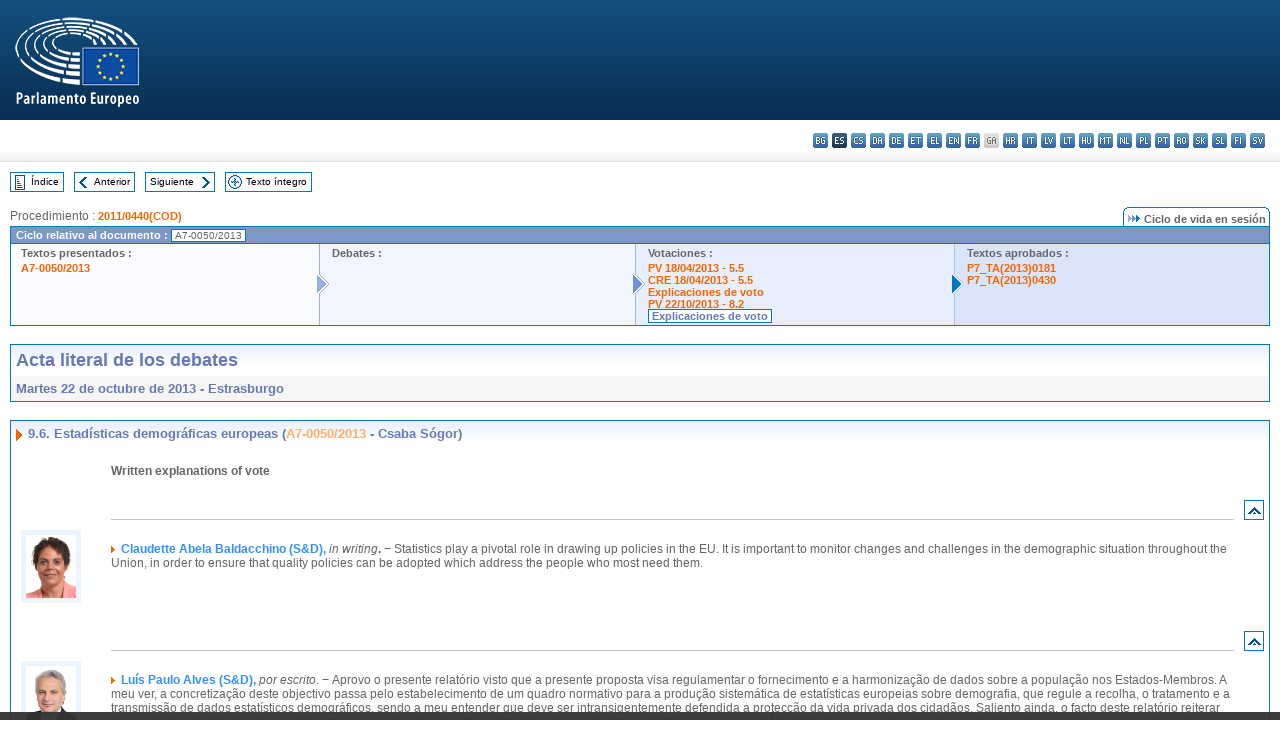

--- FILE ---
content_type: text/html; charset=UTF-8
request_url: https://www.europarl.europa.eu/doceo/document/CRE-7-2013-10-22-ITM-009-06_ES.html
body_size: 1864
content:
<!DOCTYPE html>
<html lang="en">
<head>
    <meta charset="utf-8">
    <meta name="viewport" content="width=device-width, initial-scale=1">
    <title></title>
    <style>
        body {
            font-family: "Arial";
        }
    </style>
    <script type="text/javascript">
    window.awsWafCookieDomainList = [];
    window.gokuProps = {
"key":"AQIDAHjcYu/GjX+QlghicBgQ/7bFaQZ+m5FKCMDnO+vTbNg96AHYyZv6Mnkdbjk2SfzfqtxBAAAAfjB8BgkqhkiG9w0BBwagbzBtAgEAMGgGCSqGSIb3DQEHATAeBglghkgBZQMEAS4wEQQMjjrJPgBw2NjH39ZEAgEQgDvpfbHVKaHiIBgNozebkLNmp/az1OGiFgjLcgCZgmx98S73qSAwa5QFXxPlLcDjyv8PC71hCc4U8qJoFw==",
          "iv":"D549MQBesAAACj4o",
          "context":"[base64]/SF8lWJs8ynHwbSdUojf63zKv/Ft/uRmlvt8ver1bljbPW5Mpgxj9jSWSlVhkHjEcXU1+SlMcyYw2t2B7TfMyxNqKqkaSlh3BY/E+cLbDAC9EHeaWTzPq++t8bylyZKxOgicNaxGTyxSOA3kHUllJZp5+l8Ys+TJEfW"
};
    </script>
    <script src="https://e3c1b12827d4.5ce583ec.us-east-2.token.awswaf.com/e3c1b12827d4/d7f65e927fcd/f9998b2f6105/challenge.js"></script>
</head>
<body>
    <div id="challenge-container"></div>
    <script type="text/javascript">
        AwsWafIntegration.saveReferrer();
        AwsWafIntegration.checkForceRefresh().then((forceRefresh) => {
            if (forceRefresh) {
                AwsWafIntegration.forceRefreshToken().then(() => {
                    window.location.reload(true);
                });
            } else {
                AwsWafIntegration.getToken().then(() => {
                    window.location.reload(true);
                });
            }
        });
    </script>
    <noscript>
        <h1>JavaScript is disabled</h1>
        In order to continue, we need to verify that you're not a robot.
        This requires JavaScript. Enable JavaScript and then reload the page.
    </noscript>
</body>
</html>

--- FILE ---
content_type: text/html;charset=UTF-8
request_url: https://www.europarl.europa.eu/doceo/document/CRE-7-2013-10-22-ITM-009-06_ES.html
body_size: 28550
content:
<!DOCTYPE html PUBLIC "-//W3C//DTD XHTML 1.0 Transitional//EN" "http://www.w3.org/TR/xhtml1/DTD/xhtml1-transitional.dtd">
<html xmlns="http://www.w3.org/1999/xhtml" xml:lang="es" lang="es"><head><meta http-equiv="Content-Type" content="text/html; charset=UTF-8" /><meta http-equiv="Content-Language" content="es" />

<title>Acta literal de los debates - Estadísticas demográficas europeas (A7-0050/2013 - Csaba Sógor) - Martes 22 de octubre de 2013</title><meta name="title" content="Acta literal de los debates - Estadísticas demográficas europeas (A7-0050/2013 - Csaba Sógor) - Martes 22 de octubre de 2013" /><meta name="language" content="es" />

<meta name="robots" content="index, follow, noodp, noydir, notranslate" /><meta name="copyright" content="© Unión Europea, 2013 - Fuente: Parlamento Europeo" /><meta name="available" content="22-10-2013" /><meta name="sipade-leg" content="7" /><meta name="sipade-type" content="CRE" /><meta property="og:title" content="Acta literal de los debates - Estadísticas demográficas europeas (A7-0050/2013 - Csaba Sógor) - Martes 22 de octubre de 2013" /><meta property="og:image" content="https://www.europarl.europa.eu/website/common/img/icon/sharelogo_facebook.jpg" />

<link rel="canonical" href="https://www.europarl.europa.eu/doceo/document/CRE-7-2013-10-22-ITM-009-06_ES.html" />

<link href="/doceo/data/css/style_common.css" rel="stylesheet" type="text/css" /><link href="/doceo/data/css/style_common_print.css" rel="stylesheet" type="text/css" /><link href="/doceo/data/css/style_sipade.css" rel="stylesheet" type="text/css" /><link href="/doceo/data/css/style_activities.css" rel="stylesheet" type="text/css" /><link href="/doceo/data/css/common_sides.css" type="text/css" rel="stylesheet" /><link href="/doceo/data/css/style_sipade_oj_sched.css" type="text/css" rel="stylesheet" />
<script src="/doceo/data/js/overlib.js" type="text/javascript"> </script>
<script src="/doceo/data/js/swap_images.js" type="text/javascript"> </script>
<script src="/doceo/data/js/sipade.js" type="text/javascript"> </script>
<script src="/doceo/data/js/jquery-1.4.4.js" type="text/javascript"> </script>
<script src="/doceo/data/js/sipade-OJ-SYN.js" type="text/javascript"> </script><!--ATI analytics script--><script type="text/javascript" data-tracker-name="ATInternet" defer data-value="/website/webanalytics/ati-doceo.js" src="//www.europarl.europa.eu/website/privacy-policy/privacy-policy.js" ></script></head><body bgcolor="#FFFFFF"><div id="overDiv" style="position:absolute; visibility:hidden; z-index:1000;"> </div><a name="top"></a><table cellpadding="0" cellspacing="0" border="0" width="100%"><tr><td><div id="header_sides" class="new">
<a href="/portal/es"><img alt="Volver al portal Europarl" title="Volver al portal Europarl" src="/doceo/data/img/EP_logo_neg_ES.png" /></a><h3 class="ep_hidden">Choisissez la langue de votre document :</h3><ul class="language_select">
            <li><a title="bg - български" class="bg on" href="/doceo/document/CRE-7-2013-10-22-ITM-009-06_BG.html">bg - български</a></li>
            <li class="es selected" title="es - español">es - español</li>
            <li><a title="cs - čeština" class="cs on" href="/doceo/document/CRE-7-2013-10-22-ITM-009-06_CS.html">cs - čeština</a></li>
            <li><a title="da - dansk" class="da on" href="/doceo/document/CRE-7-2013-10-22-ITM-009-06_DA.html">da - dansk</a></li>
            <li><a title="de - Deutsch" class="de on" href="/doceo/document/CRE-7-2013-10-22-ITM-009-06_DE.html">de - Deutsch</a></li>
            <li><a title="et - eesti keel" class="et on" href="/doceo/document/CRE-7-2013-10-22-ITM-009-06_ET.html">et - eesti keel</a></li>
            <li><a title="el - ελληνικά" class="el on" href="/doceo/document/CRE-7-2013-10-22-ITM-009-06_EL.html">el - ελληνικά</a></li>
            <li><a title="en - English" class="en on" href="/doceo/document/CRE-7-2013-10-22-ITM-009-06_EN.html">en - English</a></li>
            <li><a title="fr - français" class="fr on" href="/doceo/document/CRE-7-2013-10-22-ITM-009-06_FR.html">fr - français</a></li>
            <li class="ga" title="ga - Gaeilge">ga - Gaeilge</li>
            <li><a title="hr - hrvatski" class="hr on" href="/doceo/document/CRE-7-2013-10-22-ITM-009-06_HR.html">hr - hrvatski</a></li>
            <li><a title="it - italiano" class="it on" href="/doceo/document/CRE-7-2013-10-22-ITM-009-06_IT.html">it - italiano</a></li>
            <li><a title="lv - latviešu valoda" class="lv on" href="/doceo/document/CRE-7-2013-10-22-ITM-009-06_LV.html">lv - latviešu valoda</a></li>
            <li><a title="lt - lietuvių kalba" class="lt on" href="/doceo/document/CRE-7-2013-10-22-ITM-009-06_LT.html">lt - lietuvių kalba</a></li>
            <li><a title="hu - magyar" class="hu on" href="/doceo/document/CRE-7-2013-10-22-ITM-009-06_HU.html">hu - magyar</a></li>
            <li><a title="mt - Malti" class="mt on" href="/doceo/document/CRE-7-2013-10-22-ITM-009-06_MT.html">mt - Malti</a></li>
            <li><a title="nl - Nederlands" class="nl on" href="/doceo/document/CRE-7-2013-10-22-ITM-009-06_NL.html">nl - Nederlands</a></li>
            <li><a title="pl - polski" class="pl on" href="/doceo/document/CRE-7-2013-10-22-ITM-009-06_PL.html">pl - polski</a></li>
            <li><a title="pt - português" class="pt on" href="/doceo/document/CRE-7-2013-10-22-ITM-009-06_PT.html">pt - português</a></li>
            <li><a title="ro - română" class="ro on" href="/doceo/document/CRE-7-2013-10-22-ITM-009-06_RO.html">ro - română</a></li>
            <li><a title="sk - slovenčina" class="sk on" href="/doceo/document/CRE-7-2013-10-22-ITM-009-06_SK.html">sk - slovenčina</a></li>
            <li><a title="sl - slovenščina" class="sl on" href="/doceo/document/CRE-7-2013-10-22-ITM-009-06_SL.html">sl - slovenščina</a></li>
            <li><a title="fi - suomi" class="fi on" href="/doceo/document/CRE-7-2013-10-22-ITM-009-06_FI.html">fi - suomi</a></li>
            <li><a title="sv - svenska" class="sv on" href="/doceo/document/CRE-7-2013-10-22-ITM-009-06_SV.html">sv - svenska</a></li>
        </ul></div></td></tr><tr><td style="padding:10px;"><table width="100%" border="0" cellspacing="0" cellpadding="0"><tr><td><table border="0" align="left" cellpadding="0" cellspacing="0"><tr><td><table border="0" cellspacing="0" cellpadding="0" class="buttondocwin"><tr><td><a href="/doceo/document/CRE-7-2013-10-22-TOC_ES.html"><img src="/doceo/data/img/navi_index.gif" width="16" height="16" border="0" align="absmiddle" alt="" /></a></td><td valign="middle"> <a href="/doceo/document/CRE-7-2013-10-22-TOC_ES.html" title="Índice">Índice</a> </td></tr></table></td><td><img src="/doceo/data/img/spacer.gif" width="10" height="8" alt="" /></td><td><table border="0" cellspacing="0" cellpadding="0" class="buttondocwin"><tr><td><a href="/doceo/document/CRE-7-2013-10-22-ITM-009-05_ES.html"><img src="/doceo/data/img/navi_previous.gif" width="16" height="16" border="0" align="absmiddle" alt="" /></a></td><td valign="middle"> <a href="/doceo/document/CRE-7-2013-10-22-ITM-009-05_ES.html" title="Anterior">Anterior</a> </td></tr></table></td><td><img src="/doceo/data/img/spacer.gif" width="10" height="8" alt="" /></td><td><table border="0" cellspacing="0" cellpadding="0" class="buttondocwin"><tr><td valign="middle"> <a href="/doceo/document/CRE-7-2013-10-22-ITM-009-07_ES.html" title="Siguiente">Siguiente</a> </td><td><a href="/doceo/document/CRE-7-2013-10-22-ITM-009-07_ES.html"><img src="/doceo/data/img/navi_next.gif" width="16" height="16" border="0" align="absmiddle" alt="" /></a></td></tr></table></td><td><img src="/doceo/data/img/spacer.gif" width="10" height="8" alt="" /></td><td><table border="0" cellspacing="0" cellpadding="0" class="buttondocwin"><tr><td><a href="/doceo/document/CRE-7-2013-10-22_ES.html"><img src="/doceo/data/img/navi_moredetails.gif" width="16" height="16" border="0" align="absmiddle" alt="" /></a></td><td valign="middle"> <a href="/doceo/document/CRE-7-2013-10-22_ES.html" title="Texto íntegro">Texto íntegro</a> </td></tr></table></td><td><img src="/doceo/data/img/spacer.gif" width="10" height="8" alt="" /></td></tr><tr><td><img src="/doceo/data/img/spacer.gif" width="10" height="15" alt="" /></td></tr></table></td></tr></table>
                <table border="0" cellpadding="0" cellspacing="0" width="100%"><tbody><tr><td align="left"><span class="contents">Procedimiento : </span><a class="ring_ref_link" href="https://oeil.secure.europarl.europa.eu/oeil/popups/ficheprocedure.do?lang=fr&amp;reference=2011/0440(COD)">2011/0440(COD)</a></td><td align="right"><table align="right" border="0" cellpadding="0" cellspacing="0"><tbody><tr><td><img src="/doceo/data/img/ring_tabs_left_doc_unselected.gif" height="19" width="4" alt="" /></td><td class="Tabs_doc_unselected"><img src="/doceo/data/img/ring_navi.gif" width="17" height="14" alt="" />Ciclo de vida en sesión</td><td valign="middle"><img src="/doceo/data/img/ring_tabs_right_doc_unselected.gif" height="19" width="4" alt="" /></td></tr></tbody></table></td></tr></tbody></table><table class="doc_box_header" border="0" cellpadding="0" cellspacing="0" width="100%"><tbody><tr><td class="ring_multiple_bg" valign="top" colspan="7">Ciclo relativo al documento :
            <span class="ring_ref_selected_header">A7-0050/2013</span></td></tr><tr><td width="25%" valign="top" class="ring_step_bg1" nowrap="nowrap"><p class="ring_step_title">Textos presentados :</p>
                        <a href="/doceo/document/A-7-2013-0050_ES.html" class="ring_ref_link">A7-0050/2013</a><br />
                    </td><td width="15" style="background-image:url(/doceo/data/img/ring_bg1.gif)"><img src="/doceo/data/img/ring_flech1.gif" height="22" width="13" border="0" alt="" /></td><td class="ring_step_bg2" valign="top" width="25%" nowrap="nowrap"><p class="ring_step_title">Debates :</p></td><td width="15" style="background-image:url(/doceo/data/img/ring_bg2.gif)"><img src="/doceo/data/img/ring_flech2.gif" width="13" height="22" border="0" alt="" /></td><td class="ring_step_bg3" valign="top" width="25%" nowrap="nowrap"><p class="ring_step_title">Votaciones :</p>
                        <a href="/doceo/document/PV-7-2013-04-18-ITM-005-05_ES.html" class="ring_ref_link">PV 18/04/2013 - 5.5</a><br />
                        <a href="/doceo/document/CRE-7-2013-04-18-ITM-005-05_ES.html" class="ring_ref_link">CRE 18/04/2013 - 5.5</a><br />
                        <a href="/doceo/document/CRE-7-2013-04-18-ITM-006-04_ES.html?textTabled=A-7-2013-0050" class="ring_ref_link">Explicaciones de voto</a><br />
                        <a href="/doceo/document/PV-7-2013-10-22-ITM-008-02_ES.html" class="ring_ref_link">PV 22/10/2013 - 8.2</a><br />
                        <a class="ring_ref_selected">Explicaciones de voto</a><br />
                    </td><td width="19" style="background-image:url(/doceo/data/img/ring_bg3.gif)"><img src="/doceo/data/img/ring_flech3.gif" height="22" width="13" border="0" alt="" /></td><td class="ring_step_bg4" valign="top" width="25%" nowrap="nowrap"><p class="ring_step_title">Textos aprobados :</p>
                        <a href="/doceo/document/TA-7-2013-0181_ES.html" class="ring_ref_link">P7_TA(2013)0181</a><br />
                        <a href="/doceo/document/TA-7-2013-0430_ES.html" class="ring_ref_link">P7_TA(2013)0430</a><br />
                    </td></tr></tbody></table><br />
            <table width="100%" border="0" cellpadding="5" cellspacing="0" class="doc_box_header">
<tr>
<td align="left" valign="top" style="background-image:url(/doceo/data/img/gradient_blue.gif)" class="title_TA">Acta literal de los debates</td><td valign="top" align="right" style="background-image:url(/doceo/data/img/gradient_blue.gif)"></td>
</tr>
<tr>
<td class="doc_title" align="left" valign="top" bgcolor="#F5F5F5">Martes 22 de octubre de 2013 - Estrasburgo</td>
<td class="doc_title" align="right" valign="top" bgcolor="#F5F5F5"></td></tr></table><br />
<table width="100%" border="0" cellpadding="0" cellspacing="0" class="doc_box_header" style="padding-bottom:5px"><tr valign="top"><td>
<table width="100%" border="0" cellpadding="5" cellspacing="0"><tr valign="top" style="padding-bottom:0px;padding-left:5px;padding-right:5px;padding-top:5px"><td align="left" style="background-image:url(/doceo/data/img/gradient_blue.gif)" class="doc_title"><img src="/doceo/data/img/arrow_title_doc.gif" width="8" height="14" border="0" align="absmiddle" alt="" /> 9.6. Estadísticas demográficas europeas (<a href="/doceo/document/A-7-2013-0050_ES.html">A7-0050/2013</a> - Csaba Sógor) </td></tr></table>
<a name="2-270-000"></a>
<table width="100%" border="0" cellpadding="5" cellspacing="0">
<tr><td width="70" align="center" valign="top"> </td><td width="5"> </td><td align="left" valign="top">
<p class="contents"><span class="bold">Written explanations of vote</span></p></td><td width="16"> </td></tr>
<tr><td width="70"> </td><td width="5"> </td><td align="left" valign="bottom"><img src="/doceo/data/img/hr.gif" width="100%" height="1" alt="" /></td><td align="right" width="16"><table border="0" cellpadding="0" cellspacing="0" class="buttondocwin"><tbody><tr><td align="center"><a href="#top" title="Top"><img src="/doceo/data/img/navi_top.gif" width="16" height="16" border="0" alt="" /></a></td></tr></tbody></table></td></tr></table>
<a name="2-271-000"></a>
<table width="100%" border="0" cellpadding="5" cellspacing="0">
<tr><td width="70" align="center" valign="top"><table cellpadding="0" cellspacing="0" class="photoframe_blue"><tr><td><img alt="MPphoto" src="/mepphoto/118860.jpg" align="right" width="50" height="63" onerror="this.onerror='';this.src='/doceo/data/img/photo_generic.gif'" /></td></tr></table> </td><td width="5"> </td><td align="left" valign="top">
<p class="contents"><img src="/doceo/data/img/arrow_summary.gif" align="absmiddle" alt="" />  <span class="doc_subtitle_level1_bis"><span class="bold">Claudette Abela Baldacchino (S&amp;D), </span></span>  <span class="italic">in writing</span><span class="bold">. − </span>Statistics play a pivotal role in drawing up policies in the EU. It is important to monitor changes and challenges in the demographic situation throughout the Union, in order to ensure that quality policies can be adopted which address the people who most need them.</p></td><td width="16"> </td></tr>
<tr><td width="70"> </td><td width="5"> </td><td align="left" valign="bottom"><img src="/doceo/data/img/hr.gif" width="100%" height="1" alt="" /></td><td align="right" width="16"><table border="0" cellpadding="0" cellspacing="0" class="buttondocwin"><tbody><tr><td align="center"><a href="#top" title="Top"><img src="/doceo/data/img/navi_top.gif" width="16" height="16" border="0" alt="" /></a></td></tr></tbody></table></td></tr></table>
<a name="2-271-250"></a>
<table width="100%" border="0" cellpadding="5" cellspacing="0">
<tr><td width="70" align="center" valign="top"><table cellpadding="0" cellspacing="0" class="photoframe_blue"><tr><td><img alt="MPphoto" src="/mepphoto/96976.jpg" align="right" width="50" height="63" onerror="this.onerror='';this.src='/doceo/data/img/photo_generic.gif'" /></td></tr></table> </td><td width="5"> </td><td align="left" valign="top">
<p class="contents"><img src="/doceo/data/img/arrow_summary.gif" align="absmiddle" alt="" />  <span class="doc_subtitle_level1_bis"><span class="bold">Luís Paulo Alves (S&amp;D), </span></span>  <span class="italic">por escrito</span>. <span class="bold">− </span>Aprovo o presente relatório visto que a presente proposta visa regulamentar o fornecimento e a harmonização de dados sobre a população nos Estados-Membros. A meu ver, a concretização deste objectivo passa pelo estabelecimento de um quadro normativo para a produção sistemática de estatísticas europeias sobre demografia, que regule a recolha, o tratamento e a transmissão de dados estatísticos demográficos, sendo a meu entender que deve ser intransigentemente defendida a protecção da vida privada dos cidadãos. Saliento ainda, o facto deste relatório reiterar que os desenvolvimentos demográficos a nível das regiões devem ser determinados em termos estatísticos e que para além disso, deve-se exigir propostas com vista a tornar comparáveis as bases de dados locais, regionais e nacionais sobre a evolução demográfica, de modo a permitir a avaliação dos dados à escala europeia e promover o intercâmbio de boas práticas a todos os níveis: europeu, nacional, regional e local.</p></td><td width="16"> </td></tr>
<tr><td width="70"> </td><td width="5"> </td><td align="left" valign="bottom"><img src="/doceo/data/img/hr.gif" width="100%" height="1" alt="" /></td><td align="right" width="16"><table border="0" cellpadding="0" cellspacing="0" class="buttondocwin"><tbody><tr><td align="center"><a href="#top" title="Top"><img src="/doceo/data/img/navi_top.gif" width="16" height="16" border="0" alt="" /></a></td></tr></tbody></table></td></tr></table>
<a name="2-271-375"></a>
<table width="100%" border="0" cellpadding="5" cellspacing="0">
<tr><td width="70" align="center" valign="top"><table cellpadding="0" cellspacing="0" class="photoframe_blue"><tr><td><img alt="MPphoto" src="/mepphoto/28276.jpg" align="right" width="50" height="63" onerror="this.onerror='';this.src='/doceo/data/img/photo_generic.gif'" /></td></tr></table> </td><td width="5"> </td><td align="left" valign="top">
<p class="contents"><img src="/doceo/data/img/arrow_summary.gif" align="absmiddle" alt="" />  <span class="doc_subtitle_level1_bis"><span class="bold">Laima Liucija Andrikienė (PPE), </span></span>  <span class="italic">raštu</span><span class="bold">. − </span>Balsavau už rezoliuciją dėl Europos demografinės statistikos, kuria siekiama reglamentuoti gyventojų duomenų teikimą ir derinimą. Atsižvelgiant į tai, kad demografinių iššūkių daugėja ir jie turi vis didesnę reikšmę visos Europos Sąjungos vystymuisi, statistiniai duomenys yra būtini norint atlikti prasmingus palyginimus ir jų pagrindu daryti išvadas bei nustatyti tolimesnių veiksmų galimybes. Mes, Europos Parlamento nariai, raginame vietos, regionines ir nacionalines duomenų apie demografinius pokyčius bazes padaryti palyginamas, kad būtų galima Europos lygmeniu įvertinti duomenis ir skatinti valstybių, regionų bei vietos valdžios institucijų keitimąsi gerąja patirtimi.</p></td><td width="16"> </td></tr>
<tr><td width="70"> </td><td width="5"> </td><td align="left" valign="bottom"><img src="/doceo/data/img/hr.gif" width="100%" height="1" alt="" /></td><td align="right" width="16"><table border="0" cellpadding="0" cellspacing="0" class="buttondocwin"><tbody><tr><td align="center"><a href="#top" title="Top"><img src="/doceo/data/img/navi_top.gif" width="16" height="16" border="0" alt="" /></a></td></tr></tbody></table></td></tr></table>
<a name="2-271-500"></a>
<table width="100%" border="0" cellpadding="5" cellspacing="0">
<tr><td width="70" align="center" valign="top"><table cellpadding="0" cellspacing="0" class="photoframe_blue"><tr><td><img alt="MPphoto" src="/mepphoto/96680.jpg" align="right" width="50" height="63" onerror="this.onerror='';this.src='/doceo/data/img/photo_generic.gif'" /></td></tr></table> </td><td width="5"> </td><td align="left" valign="top">
<p class="contents"><img src="/doceo/data/img/arrow_summary.gif" align="absmiddle" alt="" />  <span class="doc_subtitle_level1_bis"><span class="bold">Zigmantas Balčytis (S&amp;D), </span></span>  <span class="italic">raštu</span><span class="bold">. − </span>Pritariau šiai rezoliucijai dėl Europos demografinės statistikos. Šiuo siūlymu siekiama nustatyti bendrus sistemingo Europos demografinės statistikos rengimo principus, kuriuos taikant būtų reguliuojamas gyventojų statistikos ir natūralios kaitos statistikos duomenų rinkimas, apdorojimas ir perdavimas. ES ir visame pasaulyje daugėja demografinių iššūkių, kurie turi vis didesnę reikšmę ES vystymuisi. Todėl yra būtina turėti aiškius, patikimus ir palyginamus duomenis ir jų pagrindu daryti išvadas bei nustatyti veiksmų galimybes visose ES politikos srityse.</p></td><td width="16"> </td></tr>
<tr><td width="70"> </td><td width="5"> </td><td align="left" valign="bottom"><img src="/doceo/data/img/hr.gif" width="100%" height="1" alt="" /></td><td align="right" width="16"><table border="0" cellpadding="0" cellspacing="0" class="buttondocwin"><tbody><tr><td align="center"><a href="#top" title="Top"><img src="/doceo/data/img/navi_top.gif" width="16" height="16" border="0" alt="" /></a></td></tr></tbody></table></td></tr></table>
<a name="2-271-562"></a>
<table width="100%" border="0" cellpadding="5" cellspacing="0">
<tr><td width="70" align="center" valign="top"><table cellpadding="0" cellspacing="0" class="photoframe_blue"><tr><td><img alt="MPphoto" src="/mepphoto/107041.jpg" align="right" width="50" height="63" onerror="this.onerror='';this.src='/doceo/data/img/photo_generic.gif'" /></td></tr></table> </td><td width="5"> </td><td align="left" valign="top">
<p class="contents"><img src="/doceo/data/img/arrow_summary.gif" align="absmiddle" alt="" />  <span class="doc_subtitle_level1_bis"><span class="bold">Heinz K. Becker (PPE), </span></span>  <span class="italic">schriftlich</span>. <span class="bold">− </span>Gemeinsame Regeln für die Bevölkerungszählung: Mit der vorgeschlagenen Verordnung soll ein gemeinsamer Rahmen für Statistiken zur Demografie der Europäischen Union geschaffen werden, und zwar durch die Erhebung, Aufbereitung, Verarbeitung und Übermittlung von einheitlichen Daten zur Bevölkerung und zu deren Lebensereignissen durch die Mitgliedstaaten sowohl für Unionszwecke als auch zur Berechnung der qualifizierten Mehrheit. Diese Verordnung war ein wichtiger Schritt für einen einheitlichen Rahmen. Ich darf dem Berichterstatter recht herzlich für seine Arbeit danken.</p></td><td width="16"> </td></tr>
<tr><td width="70"> </td><td width="5"> </td><td align="left" valign="bottom"><img src="/doceo/data/img/hr.gif" width="100%" height="1" alt="" /></td><td align="right" width="16"><table border="0" cellpadding="0" cellspacing="0" class="buttondocwin"><tbody><tr><td align="center"><a href="#top" title="Top"><img src="/doceo/data/img/navi_top.gif" width="16" height="16" border="0" alt="" /></a></td></tr></tbody></table></td></tr></table>
<a name="2-271-625"></a>
<table width="100%" border="0" cellpadding="5" cellspacing="0">
<tr><td width="70" align="center" valign="top"><table cellpadding="0" cellspacing="0" class="photoframe_blue"><tr><td><img alt="MPphoto" src="/mepphoto/28214.jpg" align="right" width="50" height="63" onerror="this.onerror='';this.src='/doceo/data/img/photo_generic.gif'" /></td></tr></table> </td><td width="5"> </td><td align="left" valign="top">
<p class="contents"><img src="/doceo/data/img/arrow_summary.gif" align="absmiddle" alt="" />  <span class="doc_subtitle_level1_bis"><span class="bold">Jean-Luc Bennahmias (ALDE), </span></span>  <span class="italic">par écrit</span><span class="bold">. – </span>J'ai approuvé aujourd'hui l'accord trouvé en première lecture sur le rapport Sógor. D'apparence très technique, ce rapport est en réalité très politique puisque le but est d'harmoniser les statistiques démographiques au sein de l'Union européenne. Ces statistiques sont notamment utilisées pour calculer la majorité qualifiée au Conseil et servent donc à déterminer le poids politique de chaque Etat membre. Rappelons qu'à partir du 1er novembre 2014, la majorité qualifiée sera basée sur ce qu'on appelle une double majorité. Il faudra à la fois une majorité d'Etats membres (55%) représentant au moins 65% de la population. D'où l'importance que prendront les statistiques établissant la population dans chaque Etat.</p></td><td width="16"> </td></tr>
<tr><td width="70"> </td><td width="5"> </td><td align="left" valign="bottom"><img src="/doceo/data/img/hr.gif" width="100%" height="1" alt="" /></td><td align="right" width="16"><table border="0" cellpadding="0" cellspacing="0" class="buttondocwin"><tbody><tr><td align="center"><a href="#top" title="Top"><img src="/doceo/data/img/navi_top.gif" width="16" height="16" border="0" alt="" /></a></td></tr></tbody></table></td></tr></table>
<a name="2-271-687"></a>
<table width="100%" border="0" cellpadding="5" cellspacing="0">
<tr><td width="70" align="center" valign="top"><table cellpadding="0" cellspacing="0" class="photoframe_blue"><tr><td><img alt="MPphoto" src="/mepphoto/38610.jpg" align="right" width="50" height="63" onerror="this.onerror='';this.src='/doceo/data/img/photo_generic.gif'" /></td></tr></table> </td><td width="5"> </td><td align="left" valign="top">
<p class="contents"><img src="/doceo/data/img/arrow_summary.gif" align="absmiddle" alt="" />  <span class="doc_subtitle_level1_bis"><span class="bold">Слави Бинев (EFD), </span></span>  <span class="italic">в писмена форма</span><span class="bold">. − </span>Уважаеми колеги, подкрепих доклада на колегата Шогор относно Европейската демографска статистика, защото в сегашната ситуация на нарастващи и сложни демографски предизвикателства се усеща необходимост от консолидирани европейски усилия. Време е Европа да започне да прилага еднакви стандарти към своите страни членки, а не да бъде мащеха за едни, а майка за други.</p></td><td width="16"> </td></tr>
<tr><td width="70"> </td><td width="5"> </td><td align="left" valign="bottom"><img src="/doceo/data/img/hr.gif" width="100%" height="1" alt="" /></td><td align="right" width="16"><table border="0" cellpadding="0" cellspacing="0" class="buttondocwin"><tbody><tr><td align="center"><a href="#top" title="Top"><img src="/doceo/data/img/navi_top.gif" width="16" height="16" border="0" alt="" /></a></td></tr></tbody></table></td></tr></table>
<a name="2-271-750"></a>
<table width="100%" border="0" cellpadding="5" cellspacing="0">
<tr><td width="70" align="center" valign="top"><table cellpadding="0" cellspacing="0" class="photoframe_blue"><tr><td><img alt="MPphoto" src="/mepphoto/97198.jpg" align="right" width="50" height="63" onerror="this.onerror='';this.src='/doceo/data/img/photo_generic.gif'" /></td></tr></table> </td><td width="5"> </td><td align="left" valign="top">
<p class="contents"><img src="/doceo/data/img/arrow_summary.gif" align="absmiddle" alt="" />  <span class="doc_subtitle_level1_bis"><span class="bold">Mara Bizzotto (EFD), </span></span>  <span class="italic">per iscritto</span><span class="bold">. − </span>La relazione Sógor sulla proposta di regolamento del Parlamento europeo e del Consiglio tratta il tema delle statistiche demografiche europee e chiede la creazione di un quadro comune per la produzione sistematica di dati sulla popolazione. </p>
<p class="contents">Poiché credo che il "quadro comune" elaborato dalle istituzioni europee servirà a giustificare nuove politiche in favore di immigrazione ed austerità ho deciso di non sostenere questo testo col mio voto.</p></td><td width="16"> </td></tr>
<tr><td width="70"> </td><td width="5"> </td><td align="left" valign="bottom"><img src="/doceo/data/img/hr.gif" width="100%" height="1" alt="" /></td><td align="right" width="16"><table border="0" cellpadding="0" cellspacing="0" class="buttondocwin"><tbody><tr><td align="center"><a href="#top" title="Top"><img src="/doceo/data/img/navi_top.gif" width="16" height="16" border="0" alt="" /></a></td></tr></tbody></table></td></tr></table>
<a name="2-272-000"></a>
<table width="100%" border="0" cellpadding="5" cellspacing="0">
<tr><td width="70" align="center" valign="top"><table cellpadding="0" cellspacing="0" class="photoframe_blue"><tr><td><img alt="MPphoto" src="/mepphoto/39722.jpg" align="right" width="50" height="63" onerror="this.onerror='';this.src='/doceo/data/img/photo_generic.gif'" /></td></tr></table> </td><td width="5"> </td><td align="left" valign="top">
<p class="contents"><img src="/doceo/data/img/arrow_summary.gif" align="absmiddle" alt="" />  <span class="doc_subtitle_level1_bis"><span class="bold">Sebastian Valentin Bodu (PPE), </span></span>  <span class="italic">în scris</span><span class="bold">. − </span>Populația UE-27 este într-un proces progresiv de îmbătrânire. O metodă de a ilustra această schimbare structurală în populația UE-27 este raportul de dependență demografică, care analizează relația între numărul de persoane vârstnice (în vârstă de minimum 65 de ani) și populația de vârstă activă (15–64 de ani). Populația în vârstă de minimum 65 de ani era echivalentă cu 25,9 % din populația cu vârstă de muncă din UE-27 de la începutul anului 2010. Problemele demografice se înmulțesc, jucând un rol tot mai important pentru dezvoltarea UE. Numai atunci când există date statistice se pot face comparații pertinente, din care să se derive concluzii și direcții de acțiune. Din această cauză consider că armonizarea la nivel european a statisticilor demografice este necesară, astfel datele vor fi mai ușor comparate.</p></td><td width="16"> </td></tr>
<tr><td width="70"> </td><td width="5"> </td><td align="left" valign="bottom"><img src="/doceo/data/img/hr.gif" width="100%" height="1" alt="" /></td><td align="right" width="16"><table border="0" cellpadding="0" cellspacing="0" class="buttondocwin"><tbody><tr><td align="center"><a href="#top" title="Top"><img src="/doceo/data/img/navi_top.gif" width="16" height="16" border="0" alt="" /></a></td></tr></tbody></table></td></tr></table>
<a name="2-272-500"></a>
<table width="100%" border="0" cellpadding="5" cellspacing="0">
<tr><td width="70" align="center" valign="top"><table cellpadding="0" cellspacing="0" class="photoframe_blue"><tr><td><img alt="MPphoto" src="/mepphoto/96798.jpg" align="right" width="50" height="63" onerror="this.onerror='';this.src='/doceo/data/img/photo_generic.gif'" /></td></tr></table> </td><td width="5"> </td><td align="left" valign="top">
<p class="contents"><img src="/doceo/data/img/arrow_summary.gif" align="absmiddle" alt="" />  <span class="doc_subtitle_level1_bis"><span class="bold">John Bufton (EFD), </span></span>  <span class="italic">in writing</span><span class="bold">. − </span>Against. My Party is against this report as it seems to be forcing the creation of an EU census on population and vital events at a time when there is a debate in the UK on getting rid of our own, obliging Member States to hand over data to Eurostat in the process.</p></td><td width="16"> </td></tr>
<tr><td width="70"> </td><td width="5"> </td><td align="left" valign="bottom"><img src="/doceo/data/img/hr.gif" width="100%" height="1" alt="" /></td><td align="right" width="16"><table border="0" cellpadding="0" cellspacing="0" class="buttondocwin"><tbody><tr><td align="center"><a href="#top" title="Top"><img src="/doceo/data/img/navi_top.gif" width="16" height="16" border="0" alt="" /></a></td></tr></tbody></table></td></tr></table>
<a name="2-272-750"></a>
<table width="100%" border="0" cellpadding="5" cellspacing="0">
<tr><td width="70" align="center" valign="top"><table cellpadding="0" cellspacing="0" class="photoframe_blue"><tr><td><img alt="MPphoto" src="/mepphoto/96867.jpg" align="right" width="50" height="63" onerror="this.onerror='';this.src='/doceo/data/img/photo_generic.gif'" /></td></tr></table> </td><td width="5"> </td><td align="left" valign="top">
<p class="contents"><img src="/doceo/data/img/arrow_summary.gif" align="absmiddle" alt="" />  <span class="doc_subtitle_level1_bis"><span class="bold">Maria Da Graça Carvalho (PPE), </span></span>  <span class="italic">por escrito</span>. <span class="bold">− </span>O presente documento visa regulamentar o fornecimento e a harmonização de dados sobre a população nos Estados-Membros. A concretização deste objetivo passa pelo estabelecimento de um quadro normativo comum para a produção sistemática de estatísticas europeias sobre demografia, que regule a recolha, o tratamento e a transmissão de dados estatísticos demográficos. Os desafios demográficos potenciam o desenvolvimento da UE e desempenham um papel cada vez mais importante nesse sentido. Os desenvolvimentos demográficos a nível das regiões devem ser determinados em termos estatísticos.</p></td><td width="16"> </td></tr>
<tr><td width="70"> </td><td width="5"> </td><td align="left" valign="bottom"><img src="/doceo/data/img/hr.gif" width="100%" height="1" alt="" /></td><td align="right" width="16"><table border="0" cellpadding="0" cellspacing="0" class="buttondocwin"><tbody><tr><td align="center"><a href="#top" title="Top"><img src="/doceo/data/img/navi_top.gif" width="16" height="16" border="0" alt="" /></a></td></tr></tbody></table></td></tr></table>
<a name="2-273-000"></a>
<table width="100%" border="0" cellpadding="5" cellspacing="0">
<tr><td width="70" align="center" valign="top"><table cellpadding="0" cellspacing="0" class="photoframe_blue"><tr><td><img alt="MPphoto" src="/mepphoto/113597.jpg" align="right" width="50" height="63" onerror="this.onerror='';this.src='/doceo/data/img/photo_generic.gif'" /></td></tr></table> </td><td width="5"> </td><td align="left" valign="top">
<p class="contents"><img src="/doceo/data/img/arrow_summary.gif" align="absmiddle" alt="" />  <span class="doc_subtitle_level1_bis"><span class="bold">Minodora Cliveti (S&amp;D), </span></span>  <span class="italic">în scris</span><span class="bold">. − </span>Această propunere urmăreşte reglementarea furnizării şi a armonizării datelor demografice din statele membre. Aceasta presupune crearea unui cadru comun pentru producerea sistematică a statisticilor demografice europene, care să reglementeze colectarea, procesarea şi transmiterea statisticilor demografice, precum şi ale datelor statistice privind evenimentele de stare civilă. Datorită provocărilor demografice tot mai mari şi complexe, a apărut necesitatea evidentă a elaborării unei legislaţii comune la nivel european privind statisticile demografice. În aproape fiecare domeniu de politici în care UE este activă, fie acesta economic, social sau legat de mediu, sunt necesare statistici demografice de înaltă calitate, pentru a contribui la formularea obiectivelor operaţionale şi la evaluarea progresului, de exemplu, pentru a face comparaţii valabile între statele membre. </p>
<p class="contents">Propunerea vizează armonizarea conceptelor, a subiectelor abordate şi a caracteristicilor informaţiilor solicitate, a razei de acoperire, a criteriilor calitative, a termenelor şi a rezultatelor de raportare, în vederea obţinerii unor statistici europene relevante, oportune, comparabile şi coerente. Libertatea de a alege sursele de date în conformitate cu legislaţia şi principiile naţionale, împreună cu posibilitatea utilizării metodelor şi tehnicilor de estimare statistică ar trebui să reducă povara financiară şi administrativă asupra respondenţilor, autorităţilor naţionale, regionale sau locale şi asupra cetăţenilor. </p></td><td width="16"> </td></tr>
<tr><td width="70"> </td><td width="5"> </td><td align="left" valign="bottom"><img src="/doceo/data/img/hr.gif" width="100%" height="1" alt="" /></td><td align="right" width="16"><table border="0" cellpadding="0" cellspacing="0" class="buttondocwin"><tbody><tr><td align="center"><a href="#top" title="Top"><img src="/doceo/data/img/navi_top.gif" width="16" height="16" border="0" alt="" /></a></td></tr></tbody></table></td></tr></table>
<a name="2-273-250"></a>
<table width="100%" border="0" cellpadding="5" cellspacing="0">
<tr><td width="70" align="center" valign="top"><table cellpadding="0" cellspacing="0" class="photoframe_blue"><tr><td><img alt="MPphoto" src="/mepphoto/96775.jpg" align="right" width="50" height="63" onerror="this.onerror='';this.src='/doceo/data/img/photo_generic.gif'" /></td></tr></table> </td><td width="5"> </td><td align="left" valign="top">
<p class="contents"><img src="/doceo/data/img/arrow_summary.gif" align="absmiddle" alt="" />  <span class="doc_subtitle_level1_bis"><span class="bold">Lara Comi (PPE), </span></span>  <span class="italic">per iscritto</span><span class="bold">. − </span>In un mondo dove il peso e la struttura demografica dei paesi costituisce sempre più un elemento determinante della competitività sul mercato globale e l'avanzamento dei "giganti demografici" asiatici - notoriamente la Cina e l'India - pone importanti sfide per le economie più avanzate, l'Europa necessita di un quadro comune per la produzione di statistiche demografiche armonizzate e comparabili. La conoscenza e la disponibilità di dati statistici costituisce infatti, nell'attuale "era dell'informazione", un elemento chiave di competitività: essenziale per poter mettere a punto politiche economiche e sociali mirate e cruciale per orientare le scelte commerciali e di investimento delle imprese. Ho dunque espresso il mio voto a favore di questa risoluzione che mira all'armonizzazione e allo sviluppo di un miglior sistema di produzione di statistiche demografiche a livello europeo.</p></td><td width="16"> </td></tr>
<tr><td width="70"> </td><td width="5"> </td><td align="left" valign="bottom"><img src="/doceo/data/img/hr.gif" width="100%" height="1" alt="" /></td><td align="right" width="16"><table border="0" cellpadding="0" cellspacing="0" class="buttondocwin"><tbody><tr><td align="center"><a href="#top" title="Top"><img src="/doceo/data/img/navi_top.gif" width="16" height="16" border="0" alt="" /></a></td></tr></tbody></table></td></tr></table>
<a name="2-273-375"></a>
<table width="100%" border="0" cellpadding="5" cellspacing="0">
<tr><td width="70" align="center" valign="top"><table cellpadding="0" cellspacing="0" class="photoframe_blue"><tr><td><img alt="MPphoto" src="/mepphoto/96786.jpg" align="right" width="50" height="63" onerror="this.onerror='';this.src='/doceo/data/img/photo_generic.gif'" /></td></tr></table> </td><td width="5"> </td><td align="left" valign="top">
<p class="contents"><img src="/doceo/data/img/arrow_summary.gif" align="absmiddle" alt="" />  <span class="doc_subtitle_level1_bis"><span class="bold">Tadeusz Cymański (EFD), </span></span>  <span class="italic">na piśmie</span><span class="bold">. − </span>Parlament Europejski przyjął rezolucję ustawodawczą w sprawie wniosku dotyczącego rozporządzenia Parlamentu Europejskiego i Rady w sprawie europejskiej statystyki w dziedzinie demografii. Głosowałem za przyjęciem tej rezolucji, która ma na celu wprowadzenie jaśniejszych statystyk w dziedzinie demografii. Państwa członkowskie zobowiązują się do corocznego przekazywania Eurostatowi informacji dotyczących ich ludności. Przyjęty dokument ma na celu ujednolicenie i doprecyzowanie danych, jakie państwa członkowskie przekazują Unii Europejskiej, która na tej podstawie może prowadzić rzetelne statystki demograficzne ludności mieszkającej na jej obszarze.</p></td><td width="16"> </td></tr>
<tr><td width="70"> </td><td width="5"> </td><td align="left" valign="bottom"><img src="/doceo/data/img/hr.gif" width="100%" height="1" alt="" /></td><td align="right" width="16"><table border="0" cellpadding="0" cellspacing="0" class="buttondocwin"><tbody><tr><td align="center"><a href="#top" title="Top"><img src="/doceo/data/img/navi_top.gif" width="16" height="16" border="0" alt="" /></a></td></tr></tbody></table></td></tr></table>
<a name="2-273-500"></a>
<table width="100%" border="0" cellpadding="5" cellspacing="0">
<tr><td width="70" align="center" valign="top"><table cellpadding="0" cellspacing="0" class="photoframe_blue"><tr><td><img alt="MPphoto" src="/mepphoto/95281.jpg" align="right" width="50" height="63" onerror="this.onerror='';this.src='/doceo/data/img/photo_generic.gif'" /></td></tr></table> </td><td width="5"> </td><td align="left" valign="top">
<p class="contents"><img src="/doceo/data/img/arrow_summary.gif" align="absmiddle" alt="" />  <span class="doc_subtitle_level1_bis"><span class="bold">Vasilica Viorica Dăncilă (S&amp;D), </span></span>  <span class="italic">în scris</span><span class="bold">. − </span>Utilizarea unor metode statistice comune la nivel european trebuie să fie aplicată şi în domeniul demografic şi consider că va fi benefic pentru Europa ca evaluarea datelor la nivel european să ia în consideraţie bazele de date locale, regionale şi naţionale privind evoluţia demografică şi să existe un schimb permanent de bune practici între state, regiuni şi localităţi. Susţin propunerea Comisiei privind folosirea datelor obţinute pentru crearea de indicatori de diferite tipuri, inclusiv „indicele de vulnerabilitate demografică”, pentru a evidenţia care sunt regiunile europene cele mai expuse la schimbările demografice.</p></td><td width="16"> </td></tr>
<tr><td width="70"> </td><td width="5"> </td><td align="left" valign="bottom"><img src="/doceo/data/img/hr.gif" width="100%" height="1" alt="" /></td><td align="right" width="16"><table border="0" cellpadding="0" cellspacing="0" class="buttondocwin"><tbody><tr><td align="center"><a href="#top" title="Top"><img src="/doceo/data/img/navi_top.gif" width="16" height="16" border="0" alt="" /></a></td></tr></tbody></table></td></tr></table>
<a name="2-273-625"></a>
<table width="100%" border="0" cellpadding="5" cellspacing="0">
<tr><td width="70" align="center" valign="top"><table cellpadding="0" cellspacing="0" class="photoframe_blue"><tr><td><img alt="MPphoto" src="/mepphoto/72775.jpg" align="right" width="50" height="63" onerror="this.onerror='';this.src='/doceo/data/img/photo_generic.gif'" /></td></tr></table> </td><td width="5"> </td><td align="left" valign="top">
<p class="contents"><img src="/doceo/data/img/arrow_summary.gif" align="absmiddle" alt="" />  <span class="doc_subtitle_level1_bis"><span class="bold">Rachida Dati (PPE), </span></span>  <span class="italic">par écrit</span><span class="bold">. – </span>Améliorer la collecte de données démographiques au sein de l'Union européenne, c'est améliorer notre connaissance des besoins des Européens, pour pouvoir y répondre au plus près. C'est pour cela que j'ai voté en faveur de ce texte, qui permettra d'améliorer la collecte et la comparabilité des données au niveau européen. Je me félicite tout particulièrement de l'accent mis sur l'intérêt de récolter des données et informations ventilées par genre: c'est un outil-clef dans nos politiques de luttes contre les discriminations et en faveur de l'égalité des genres.</p></td><td width="16"> </td></tr>
<tr><td width="70"> </td><td width="5"> </td><td align="left" valign="bottom"><img src="/doceo/data/img/hr.gif" width="100%" height="1" alt="" /></td><td align="right" width="16"><table border="0" cellpadding="0" cellspacing="0" class="buttondocwin"><tbody><tr><td align="center"><a href="#top" title="Top"><img src="/doceo/data/img/navi_top.gif" width="16" height="16" border="0" alt="" /></a></td></tr></tbody></table></td></tr></table>
<a name="2-273-750"></a>
<table width="100%" border="0" cellpadding="5" cellspacing="0">
<tr><td width="70" align="center" valign="top"><table cellpadding="0" cellspacing="0" class="photoframe_blue"><tr><td><img alt="MPphoto" src="/mepphoto/96977.jpg" align="right" width="50" height="63" onerror="this.onerror='';this.src='/doceo/data/img/photo_generic.gif'" /></td></tr></table> </td><td width="5"> </td><td align="left" valign="top">
<p class="contents"><img src="/doceo/data/img/arrow_summary.gif" align="absmiddle" alt="" />  <span class="doc_subtitle_level1_bis"><span class="bold">Diogo Feio (PPE), </span></span>  <span class="italic">por escrito</span>. <span class="bold">− </span>A UE em geral e alguns Estados em particular, de entre os quais Portugal se evidencia pela negativa, experimenta um problema demográfico de extrema gravidade. Para que possa existir uma resposta adequada, são necessários dados reais e concretos sobre o problema. A comparabilidade de dados é essencial para um tratamento adequado das estatísticas. Atendendo a que a União tem procurado proceder a avaliações transversais a todos os seus Estados-Membros, é normal que se pretenda que os dados demográficos disponíveis permitam essa comparabilidade e um tratamento relativamente uniforme.</p></td><td width="16"> </td></tr>
<tr><td width="70"> </td><td width="5"> </td><td align="left" valign="bottom"><img src="/doceo/data/img/hr.gif" width="100%" height="1" alt="" /></td><td align="right" width="16"><table border="0" cellpadding="0" cellspacing="0" class="buttondocwin"><tbody><tr><td align="center"><a href="#top" title="Top"><img src="/doceo/data/img/navi_top.gif" width="16" height="16" border="0" alt="" /></a></td></tr></tbody></table></td></tr></table>
<a name="2-273-875"></a>
<table width="100%" border="0" cellpadding="5" cellspacing="0">
<tr><td width="70" align="center" valign="top"><table cellpadding="0" cellspacing="0" class="photoframe_blue"><tr><td><img alt="MPphoto" src="/mepphoto/96706.jpg" align="right" width="50" height="63" onerror="this.onerror='';this.src='/doceo/data/img/photo_generic.gif'" /></td></tr></table> </td><td width="5"> </td><td align="left" valign="top">
<p class="contents"><img src="/doceo/data/img/arrow_summary.gif" align="absmiddle" alt="" />  <span class="doc_subtitle_level1_bis"><span class="bold">João Ferreira (GUE/NGL), </span></span>  <span class="italic">por escrito</span>. <span class="bold">− </span>O objetivo da proposta da Comissão é elaborar um regulamento relativo às estatísticas sobre a demografia, que regule a harmonização e o fornecimento de dados sobre a população e sobre os acontecimentos demográficos relacionados com a população. O relator introduz alguns aspetos positivos sobre a atualização e o tratamento de dados para a elaboração de estatísticas a nível europeu. Aspetos que permitem uma melhor comparabilidade e, nessa medida, conferem maior utilidade às estatísticas. No entanto, não podemos aceitar o artigo 4.º, que apoia a votação <span class="italic">dupla maioria</span> no Conselho, com base no critério populacional, consagrado no Tratado de Lisboa, pondo assim as estatísticas harmonizadas da UE sobre a demografia a servir as dinâmicas de poder e as relações de desigualdade entre os Estados-Membros no Conselho. Este debate sobre estatísticas demográficas encerra questões de alguma sensibilidade para muitos países da UE. Justifica-se que este assunto seja discutido separadamente a nível institucional e não menorizado numa discussão técnica, remetida para uma qualquer proposta de regulamento <span class="italic">técnico</span> da Comissão.</p></td><td width="16"> </td></tr>
<tr><td width="70"> </td><td width="5"> </td><td align="left" valign="bottom"><img src="/doceo/data/img/hr.gif" width="100%" height="1" alt="" /></td><td align="right" width="16"><table border="0" cellpadding="0" cellspacing="0" class="buttondocwin"><tbody><tr><td align="center"><a href="#top" title="Top"><img src="/doceo/data/img/navi_top.gif" width="16" height="16" border="0" alt="" /></a></td></tr></tbody></table></td></tr></table>
<a name="2-273-937"></a>
<table width="100%" border="0" cellpadding="5" cellspacing="0">
<tr><td width="70" align="center" valign="top"><table cellpadding="0" cellspacing="0" class="photoframe_blue"><tr><td><img alt="MPphoto" src="/mepphoto/96993.jpg" align="right" width="50" height="63" onerror="this.onerror='';this.src='/doceo/data/img/photo_generic.gif'" /></td></tr></table> </td><td width="5"> </td><td align="left" valign="top">
<p class="contents"><img src="/doceo/data/img/arrow_summary.gif" align="absmiddle" alt="" />  <span class="doc_subtitle_level1_bis"><span class="bold">Lorenzo Fontana (EFD), </span></span>  <span class="italic">per iscritto</span><span class="bold">. − </span>Il contenuto della relazione riguarda la centralizzazione della gestione dei dati demografici da inserire nel progetto politico dell’UE. Voto contro questo testo, in quanto la manipolazione politica dei dati statistici sulla popolazione dell’UE spesso serve a giustificare l’apertura delle frontiere per una presunta mancanza di forza lavoro: per questo motivo ritengo inopportuno giustificare queste nuove politiche a favore dell’immigrazione.</p></td><td width="16"> </td></tr>
<tr><td width="70"> </td><td width="5"> </td><td align="left" valign="bottom"><img src="/doceo/data/img/hr.gif" width="100%" height="1" alt="" /></td><td align="right" width="16"><table border="0" cellpadding="0" cellspacing="0" class="buttondocwin"><tbody><tr><td align="center"><a href="#top" title="Top"><img src="/doceo/data/img/navi_top.gif" width="16" height="16" border="0" alt="" /></a></td></tr></tbody></table></td></tr></table>
<a name="2-273-968"></a>
<table width="100%" border="0" cellpadding="5" cellspacing="0">
<tr><td width="70" align="center" valign="top"><table cellpadding="0" cellspacing="0" class="photoframe_blue"><tr><td><img alt="MPphoto" src="/mepphoto/58758.jpg" align="right" width="50" height="63" onerror="this.onerror='';this.src='/doceo/data/img/photo_generic.gif'" /></td></tr></table> </td><td width="5"> </td><td align="left" valign="top">
<p class="contents"><img src="/doceo/data/img/arrow_summary.gif" align="absmiddle" alt="" />  <span class="doc_subtitle_level1_bis"><span class="bold">Elisabetta Gardini (PPE), </span></span>  <span class="italic">per iscritto</span><span class="bold">. − </span>Il cambiamento demografico è una realtà che l´Unione europea non può permettersi di ignorare, anche perché si tratta di un aspetto che occorre tenere in grande considerazione quando si tratta di elaborare politiche pubbliche. Le statistiche demografiche sono quindi cruciali per effettuare i dovuti confronti e compiere scelte operative. La Commissione ha proposto di creare un quadro comune per la produzione di statistiche demografiche europee, in modo da regolamentare la rilevazione, la compilazione e la trasmissione di statistiche sulla popolazione. Lo scopo della proposta, come nota il relatore per la commissione EMPL, è guidare gli Stati nella realizzazione di statistiche che siano armonizzate a livello europeo e quindi comparabili. Gli emendamenti adottati in Commissione EMPL e votati dal Parlamento riguardano essenzialmente la previsione di un riferimento alla protezione dei dati personali e la richiesta di trasmettere a Eurostat le statistiche demografiche regionali.</p></td><td width="16"> </td></tr>
<tr><td width="70"> </td><td width="5"> </td><td align="left" valign="bottom"><img src="/doceo/data/img/hr.gif" width="100%" height="1" alt="" /></td><td align="right" width="16"><table border="0" cellpadding="0" cellspacing="0" class="buttondocwin"><tbody><tr><td align="center"><a href="#top" title="Top"><img src="/doceo/data/img/navi_top.gif" width="16" height="16" border="0" alt="" /></a></td></tr></tbody></table></td></tr></table>
<a name="2-274-000"></a>
<table width="100%" border="0" cellpadding="5" cellspacing="0">
<tr><td width="70" align="center" valign="top"><table cellpadding="0" cellspacing="0" class="photoframe_blue"><tr><td><img alt="MPphoto" src="/mepphoto/102886.jpg" align="right" width="50" height="63" onerror="this.onerror='';this.src='/doceo/data/img/photo_generic.gif'" /></td></tr></table> </td><td width="5"> </td><td align="left" valign="top">
<p class="contents"><img src="/doceo/data/img/arrow_summary.gif" align="absmiddle" alt="" />  <span class="doc_subtitle_level1_bis"><span class="bold">Ildikó Gáll-Pelcz (PPE), </span></span>  <span class="italic">írásban </span><span class="bold">− </span>E javaslat célja, hogy a tagállamokban szabályozza a népességre vonatkozó adatok harmonizációját és szolgáltatását. Ehhez hozzátartozik az uniós statisztikák rendszeres előállításához szükséges közös keret megteremtése, amely szabályozza a népességre vonatkozó statisztikák, valamint az alapvető eseményekre vonatkozó statisztikai adatok gyűjtését, feldolgozását és továbbítását. Szavazatommal támogattam a jelentésben foglalt ajánlásokat, hiszen azok elsősorban a fogalmak meghatározását és a végrehajtásra vonatkozó új szabályokat tartalmazzák. Úgy vélem, hogy végre megszűnhet egyes régiók abbéli aggodalma, miszerint a népességi adatok szokásos tartózkodási hely szerinti gyűjtése túlságosan költséges lenne (2. cikk, (2d) bekezdés, i. és ii. pont), mivel a 3.1. cikk már a „lehető legjobb közelítést” is lehetővé teszi.</p></td><td width="16"> </td></tr>
<tr><td width="70"> </td><td width="5"> </td><td align="left" valign="bottom"><img src="/doceo/data/img/hr.gif" width="100%" height="1" alt="" /></td><td align="right" width="16"><table border="0" cellpadding="0" cellspacing="0" class="buttondocwin"><tbody><tr><td align="center"><a href="#top" title="Top"><img src="/doceo/data/img/navi_top.gif" width="16" height="16" border="0" alt="" /></a></td></tr></tbody></table></td></tr></table>
<a name="2-274-250"></a>
<table width="100%" border="0" cellpadding="5" cellspacing="0">
<tr><td width="70" align="center" valign="top"><table cellpadding="0" cellspacing="0" class="photoframe_blue"><tr><td><img alt="MPphoto" src="/mepphoto/28116.jpg" align="right" width="50" height="63" onerror="this.onerror='';this.src='/doceo/data/img/photo_generic.gif'" /></td></tr></table> </td><td width="5"> </td><td align="left" valign="top">
<p class="contents"><img src="/doceo/data/img/arrow_summary.gif" align="absmiddle" alt="" />  <span class="doc_subtitle_level1_bis"><span class="bold">Marian Harkin (ALDE), </span></span>  <span class="italic">in writing</span><span class="bold">. − </span>Having shadowed the Sogor Report for the ALDE Group, I consider that we arrived at a reasonable compromise in regard to European demographic statistics. An important issue arose where the ‘usual residenceʼ of a person could not be established: in such a case, legal or registered residence could be used except for the purposes of calculation for qualified majority voting purposes. It will now be necessary for Member States to provide Eurostat with data at national level. We have also included a review clause in both 2018 and 2023, when the Commission will evaluate the quality of data transmitted and the methods used to collect data. The Commission will evaluate the use of scientifically based, well documented statistical estimation methods to estimate the usually resident population from the legally resident or registered population.</p></td><td width="16"> </td></tr>
<tr><td width="70"> </td><td width="5"> </td><td align="left" valign="bottom"><img src="/doceo/data/img/hr.gif" width="100%" height="1" alt="" /></td><td align="right" width="16"><table border="0" cellpadding="0" cellspacing="0" class="buttondocwin"><tbody><tr><td align="center"><a href="#top" title="Top"><img src="/doceo/data/img/navi_top.gif" width="16" height="16" border="0" alt="" /></a></td></tr></tbody></table></td></tr></table>
<a name="2-274-500"></a>
<table width="100%" border="0" cellpadding="5" cellspacing="0">
<tr><td width="70" align="center" valign="top"><table cellpadding="0" cellspacing="0" class="photoframe_blue"><tr><td><img alt="MPphoto" src="/mepphoto/96693.jpg" align="right" width="50" height="63" onerror="this.onerror='';this.src='/doceo/data/img/photo_generic.gif'" /></td></tr></table> </td><td width="5"> </td><td align="left" valign="top">
<p class="contents"><img src="/doceo/data/img/arrow_summary.gif" align="absmiddle" alt="" />  <span class="doc_subtitle_level1_bis"><span class="bold">Juozas Imbrasas (EFD), </span></span>  <span class="italic">raštu</span><span class="bold">. − </span>Pritariau pasiūlymui, kadangi šiuo pasiūlymu siekiama valstybėse narėse reglamentuoti gyventojų duomenų teikimą ir derinimą. Tam reikia nustatyti bendrus sistemingo Europos demografinės statistikos rengimo principus, kuriuos taikant būtų reguliuojami gyventojų statistikos ir natūralios kaitos statistikos duomenų rinkimas, apdorojimas ir perdavimas. Visoje Europoje demografinės statistikos duomenys būtų suderinti ir dėl šios priežasties palyginami. Demografinių iššūkių daugėja ir jie turi vis didesnę reikšmę ES vystymuisi. Tik turint statistikos duomenų šiuo klausimu galima atlikti prasmingus palyginimus ir jų pagrindu daryti išvadas bei nustatyti veiksmų galimybes.</p></td><td width="16"> </td></tr>
<tr><td width="70"> </td><td width="5"> </td><td align="left" valign="bottom"><img src="/doceo/data/img/hr.gif" width="100%" height="1" alt="" /></td><td align="right" width="16"><table border="0" cellpadding="0" cellspacing="0" class="buttondocwin"><tbody><tr><td align="center"><a href="#top" title="Top"><img src="/doceo/data/img/navi_top.gif" width="16" height="16" border="0" alt="" /></a></td></tr></tbody></table></td></tr></table>
<a name="2-274-750"></a>
<table width="100%" border="0" cellpadding="5" cellspacing="0">
<tr><td width="70" align="center" valign="top"><table cellpadding="0" cellspacing="0" class="photoframe_blue"><tr><td><img alt="MPphoto" src="/mepphoto/28141.jpg" align="right" width="50" height="63" onerror="this.onerror='';this.src='/doceo/data/img/photo_generic.gif'" /></td></tr></table> </td><td width="5"> </td><td align="left" valign="top">
<p class="contents"><img src="/doceo/data/img/arrow_summary.gif" align="absmiddle" alt="" />  <span class="doc_subtitle_level1_bis"><span class="bold">Lívia Járóka (PPE), </span></span>  <span class="italic">in writing</span><span class="bold">. − </span>As the economic and social policies of the EU continue to become more and more complex, there is a growing need for reliable statistical data on the trends and dynamics of European demography. The accuracy and substantiation of such data define a wide range of EU measures. The decision-making procedure of the Union itself relies on the highest possible quality demographical data, but they are also an essential indicator for measuring the sustainability of public finances. Time series publications by national statistical offices and Eurostat – for example on life expectancy, fertility rates and age dependency ratios – are a crucial instrument in adjusting social inclusion and development policies as well as in monitoring the achievements of all strategies aimed at social inclusion and cohesion. The precise and clear definition of such basic concepts as ‘nationalʼ or ‘regionalʼ is very timely therefore, and so this initiative is to be welcomed.</p></td><td width="16"> </td></tr>
<tr><td width="70"> </td><td width="5"> </td><td align="left" valign="bottom"><img src="/doceo/data/img/hr.gif" width="100%" height="1" alt="" /></td><td align="right" width="16"><table border="0" cellpadding="0" cellspacing="0" class="buttondocwin"><tbody><tr><td align="center"><a href="#top" title="Top"><img src="/doceo/data/img/navi_top.gif" width="16" height="16" border="0" alt="" /></a></td></tr></tbody></table></td></tr></table>
<a name="2-274-875"></a>
<table width="100%" border="0" cellpadding="5" cellspacing="0">
<tr><td width="70" align="center" valign="top"><table cellpadding="0" cellspacing="0" class="photoframe_blue"><tr><td><img alt="MPphoto" src="/mepphoto/96884.jpg" align="right" width="50" height="63" onerror="this.onerror='';this.src='/doceo/data/img/photo_generic.gif'" /></td></tr></table> </td><td width="5"> </td><td align="left" valign="top">
<p class="contents"><img src="/doceo/data/img/arrow_summary.gif" align="absmiddle" alt="" />  <span class="doc_subtitle_level1_bis"><span class="bold">Philippe Juvin (PPE), </span></span>  <span class="italic">par écrit</span><span class="bold">. – </span>J'ai soutenu ce rapport. L'objectif de la proposition de règlement du Parlement européen et du Conseil relatif aux statistiques européennes sur la démographie est de créer un cadre commun pour la production de statistiques démographiques européennes. Cette production sera réalisée sur la base de la collecte, la compilation, le traitement et la transmission par les États membres de données harmonisées sur la population et les évènements d'état civil recueillies pour les besoins de l'Union. Ce rapport a été adopté à une large majorité avec 616 voix pour, 58 contre et 8 abstentions. Je m'en félicite.</p></td><td width="16"> </td></tr>
<tr><td width="70"> </td><td width="5"> </td><td align="left" valign="bottom"><img src="/doceo/data/img/hr.gif" width="100%" height="1" alt="" /></td><td align="right" width="16"><table border="0" cellpadding="0" cellspacing="0" class="buttondocwin"><tbody><tr><td align="center"><a href="#top" title="Top"><img src="/doceo/data/img/navi_top.gif" width="16" height="16" border="0" alt="" /></a></td></tr></tbody></table></td></tr></table>
<a name="2-275-000"></a>
<table width="100%" border="0" cellpadding="5" cellspacing="0">
<tr><td width="70" align="center" valign="top"><table cellpadding="0" cellspacing="0" class="photoframe_blue"><tr><td><img alt="MPphoto" src="/mepphoto/102887.jpg" align="right" width="50" height="63" onerror="this.onerror='';this.src='/doceo/data/img/photo_generic.gif'" /></td></tr></table> </td><td width="5"> </td><td align="left" valign="top">
<p class="contents"><img src="/doceo/data/img/arrow_summary.gif" align="absmiddle" alt="" />  <span class="doc_subtitle_level1_bis"><span class="bold">Béla Kovács (NI), </span></span>  <span class="italic">írásban </span><span class="bold">− </span>Csak módjával bízunk a statisztikákban, de ha akarjuk, ha nem, ezeket a pillanatnyilag hatalmon lévő kormányok az egész EU-ban úgyis összeállíttatnák, mégpedig a saját szájuk íze szerinti módszerekkel. Ehhez képest mindenképp előrelépést jelent a módszertan egységesítése és így a kapott adatok összevethetősége. Adatvédelmi aggályok kevéssé merülnek fel, mert a személyes adatokat más módszerekkel gyűjtik. A regionális adatgyűjtés előrelépést is jelenthet a régióhatárok függvényében, így összességében a jelentést támogatandónak tartottam. </p></td><td width="16"> </td></tr>
<tr><td width="70"> </td><td width="5"> </td><td align="left" valign="bottom"><img src="/doceo/data/img/hr.gif" width="100%" height="1" alt="" /></td><td align="right" width="16"><table border="0" cellpadding="0" cellspacing="0" class="buttondocwin"><tbody><tr><td align="center"><a href="#top" title="Top"><img src="/doceo/data/img/navi_top.gif" width="16" height="16" border="0" alt="" /></a></td></tr></tbody></table></td></tr></table>
<a name="2-275-250"></a>
<table width="100%" border="0" cellpadding="5" cellspacing="0">
<tr><td width="70" align="center" valign="top"><table cellpadding="0" cellspacing="0" class="photoframe_blue"><tr><td><img alt="MPphoto" src="/mepphoto/96816.jpg" align="right" width="50" height="63" onerror="this.onerror='';this.src='/doceo/data/img/photo_generic.gif'" /></td></tr></table> </td><td width="5"> </td><td align="left" valign="top">
<p class="contents"><img src="/doceo/data/img/arrow_summary.gif" align="absmiddle" alt="" />  <span class="doc_subtitle_level1_bis"><span class="bold">Giovanni La Via (PPE), </span></span>  <span class="italic">per iscritto</span><span class="bold">. − </span>Al fine di ottimizzare i dati sulla popolazione europea e avere un quadro generale che sia il più veritiero e affidabile possibile, ho votato a favore della relazione del collega Sógor. Il funzionamento di questo servizio sarà migliorato attraverso l’inclusione e l’armonizzazione delle banche dati locali (regionali e nazionali) con i dati precedentemente raccolti. Gli studi demografici rappresentano oggigiorno uno strumento importante di analisi, fondamentale per l’Unione e gli Stati membri, che possono efficacemente studiare tali dati, trarne conclusioni ed utilizzare i relativi risultati al fine di adottare scelte operative mirate ed efficaci.</p></td><td width="16"> </td></tr>
<tr><td width="70"> </td><td width="5"> </td><td align="left" valign="bottom"><img src="/doceo/data/img/hr.gif" width="100%" height="1" alt="" /></td><td align="right" width="16"><table border="0" cellpadding="0" cellspacing="0" class="buttondocwin"><tbody><tr><td align="center"><a href="#top" title="Top"><img src="/doceo/data/img/navi_top.gif" width="16" height="16" border="0" alt="" /></a></td></tr></tbody></table></td></tr></table>
<a name="2-275-500"></a>
<table width="100%" border="0" cellpadding="5" cellspacing="0">
<tr><td width="70" align="center" valign="top"><table cellpadding="0" cellspacing="0" class="photoframe_blue"><tr><td><img alt="MPphoto" src="/mepphoto/96823.jpg" align="right" width="50" height="63" onerror="this.onerror='';this.src='/doceo/data/img/photo_generic.gif'" /></td></tr></table> </td><td width="5"> </td><td align="left" valign="top">
<p class="contents"><img src="/doceo/data/img/arrow_summary.gif" align="absmiddle" alt="" />  <span class="doc_subtitle_level1_bis"><span class="bold">Petru Constantin Luhan (PPE), </span></span>  <span class="italic">în scris</span><span class="bold">. − </span>Lipsa unităţii şi constanţei datelor statistice privind evoluţiile demografice creează probleme Comisiei în elaborarea politicilor Uniunii Europene, precum politica de coeziune, şi afectează recomandările sale în domeniul ocupării forţei de muncă. Tendinţele demografice sunt îngrijorătoare în majoritatea regiunilor şi atrag atenţia asupra faptului că avem nevoie de politici demografice cu rezultate pe termen lung şi de politici economice generale care să sporească natalitatea şi dezvoltarea regională. Monitorizarea regulată a evoluţiilor demografice, precum şi armonizarea datelor şi evaluarea calităţii lor sunt esenţiale într-o Europă tot mai globalizată, în care tranziţiile demografice au devenit parte integrantă a procesului de dezvoltare economică şi socială. De aceea, consider că este nevoie de o metodologie comună pentru colectarea datelor demografice, în vederea realizării unor statistici uniforme la nivel european, în conformitate cu Codul de bune practici al statisticilor europene. Cu cât datele furnizate sunt mai de încredere, cu atât politicile Uniunii Europene vor avea efect mai rapid. Vă mulţumesc!</p></td><td width="16"> </td></tr>
<tr><td width="70"> </td><td width="5"> </td><td align="left" valign="bottom"><img src="/doceo/data/img/hr.gif" width="100%" height="1" alt="" /></td><td align="right" width="16"><table border="0" cellpadding="0" cellspacing="0" class="buttondocwin"><tbody><tr><td align="center"><a href="#top" title="Top"><img src="/doceo/data/img/navi_top.gif" width="16" height="16" border="0" alt="" /></a></td></tr></tbody></table></td></tr></table>
<a name="2-276-000"></a>
<table width="100%" border="0" cellpadding="5" cellspacing="0">
<tr><td width="70" align="center" valign="top"><table cellpadding="0" cellspacing="0" class="photoframe_blue"><tr><td><img alt="MPphoto" src="/mepphoto/4462.jpg" align="right" width="50" height="63" onerror="this.onerror='';this.src='/doceo/data/img/photo_generic.gif'" /></td></tr></table> </td><td width="5"> </td><td align="left" valign="top">
<p class="contents"><img src="/doceo/data/img/arrow_summary.gif" align="absmiddle" alt="" />  <span class="doc_subtitle_level1_bis"><span class="bold">Clemente Mastella (PPE), </span></span>  <span class="italic">per iscritto</span><span class="bold">. − </span>Durante la sessione plenaria di Strasburgo, abbiamo accolto con favore la relazione sulla proposta di regolamento relativo alle statistiche demografiche europee. </p>
<p class="contents">In accordo con il relatore Sógor riteniamo che il cambiamento demografico incida in maniera significativa sulle regioni e, poiché vengono rilevate notevoli differenze tra gli Stati membri, sarebbe utile poterne confrontare gli sviluppi futuri. La necessità è di definire un quadro comune di statistiche demografiche da trasmettere ad Eurostat, con lo scopo di creare un sistema armonico e completo, tale da poter mettere in luce cambiamenti e differenze all'interno dei paesi dell'Unione europea. </p>
<p class="contents">Soltanto grazie a tali statistiche sarà possibile, in futuro, effettuare confronti, trarre conclusioni e monitorare la crescita all'interno e tra i paesi membri. È inoltre necessario sottolineare che non sarà tralasciata l'importanza della protezione dei dati personali.</p></td><td width="16"> </td></tr>
<tr><td width="70"> </td><td width="5"> </td><td align="left" valign="bottom"><img src="/doceo/data/img/hr.gif" width="100%" height="1" alt="" /></td><td align="right" width="16"><table border="0" cellpadding="0" cellspacing="0" class="buttondocwin"><tbody><tr><td align="center"><a href="#top" title="Top"><img src="/doceo/data/img/navi_top.gif" width="16" height="16" border="0" alt="" /></a></td></tr></tbody></table></td></tr></table>
<a name="2-276-500"></a>
<table width="100%" border="0" cellpadding="5" cellspacing="0">
<tr><td width="70" align="center" valign="top"><table cellpadding="0" cellspacing="0" class="photoframe_blue"><tr><td><img alt="MPphoto" src="/mepphoto/96813.jpg" align="right" width="50" height="63" onerror="this.onerror='';this.src='/doceo/data/img/photo_generic.gif'" /></td></tr></table> </td><td width="5"> </td><td align="left" valign="top">
<p class="contents"><img src="/doceo/data/img/arrow_summary.gif" align="absmiddle" alt="" />  <span class="doc_subtitle_level1_bis"><span class="bold">Barbara Matera (PPE), </span></span>  <span class="italic">per iscritto</span><span class="bold">. − </span>Ho votato a favore della relazione del collega Sógor, sulle statistiche demografiche europee, in quanto ho capito l'importanza di creare, in un quadro comune, uno strumento che mostri pubblicamente le statistiche demografiche sulla popolazione. L'obiettivo è quello di garantire la raccolta di dati accurati, affidabili e comparabili. Questo è importante perché serve ad affrontare, in maniera condivisa, problemi sociali, economici e territoriali sostenendo, al tempo stesso, il processo decisionale dell'Unione.</p></td><td width="16"> </td></tr>
<tr><td width="70"> </td><td width="5"> </td><td align="left" valign="bottom"><img src="/doceo/data/img/hr.gif" width="100%" height="1" alt="" /></td><td align="right" width="16"><table border="0" cellpadding="0" cellspacing="0" class="buttondocwin"><tbody><tr><td align="center"><a href="#top" title="Top"><img src="/doceo/data/img/navi_top.gif" width="16" height="16" border="0" alt="" /></a></td></tr></tbody></table></td></tr></table>
<a name="2-276-750"></a>
<table width="100%" border="0" cellpadding="5" cellspacing="0">
<tr><td width="70" align="center" valign="top"><table cellpadding="0" cellspacing="0" class="photoframe_blue"><tr><td><img alt="MPphoto" src="/mepphoto/4412.jpg" align="right" width="50" height="63" onerror="this.onerror='';this.src='/doceo/data/img/photo_generic.gif'" /></td></tr></table> </td><td width="5"> </td><td align="left" valign="top">
<p class="contents"><img src="/doceo/data/img/arrow_summary.gif" align="absmiddle" alt="" />  <span class="doc_subtitle_level1_bis"><span class="bold">Véronique Mathieu Houillon (PPE), </span></span>  <span class="italic">par écrit</span><span class="bold">. – </span>J'ai voté en faveur du rapport sur les statistiques européennes sur la démographie qui permettra un traitement harmonisé des statistiques grâce à un cadre commun concernant la collecte, la compilation, le traitement et la transmission par les États membres de données harmonisées sur la population et les événements d'État civil recueillies pour les besoins de l'Union, quant à la composition du Parlement européen ou la définition du nombre de voix que représente chaque État membre au Conseil par exemple. Ces dispositions techniques sont donc importantes pour le bon fonctionnement de nos institutions et leur représentativité.</p></td><td width="16"> </td></tr>
<tr><td width="70"> </td><td width="5"> </td><td align="left" valign="bottom"><img src="/doceo/data/img/hr.gif" width="100%" height="1" alt="" /></td><td align="right" width="16"><table border="0" cellpadding="0" cellspacing="0" class="buttondocwin"><tbody><tr><td align="center"><a href="#top" title="Top"><img src="/doceo/data/img/navi_top.gif" width="16" height="16" border="0" alt="" /></a></td></tr></tbody></table></td></tr></table>
<a name="2-277-500"></a>
<table width="100%" border="0" cellpadding="5" cellspacing="0">
<tr><td width="70" align="center" valign="top"><table cellpadding="0" cellspacing="0" class="photoframe_blue"><tr><td><img alt="MPphoto" src="/mepphoto/96742.jpg" align="right" width="50" height="63" onerror="this.onerror='';this.src='/doceo/data/img/photo_generic.gif'" /></td></tr></table> </td><td width="5"> </td><td align="left" valign="top">
<p class="contents"><img src="/doceo/data/img/arrow_summary.gif" align="absmiddle" alt="" />  <span class="doc_subtitle_level1_bis"><span class="bold">Jean-Luc Mélenchon (GUE/NGL), </span></span>  <span class="italic">par écrit</span><span class="bold">. – </span>Le texte de la Commission propose une évolution importante de la statistique européenne sur la démographie. L'objectif est d'avoir des informations aussi précises et objectives que possible sur la population, notamment afin de tenir compte du poids démographique des États membres dans le cadre du nouveau système de vote au Conseil (la double majorité). Il me semble extrêmement hypocrite de se fixer un tel objectif, alors que les traités eux-mêmes sont basés sur l'inégalité de représentation démographique, l'Allemagne ayant par exemple plus de députés européens que la France au prorata du nombre d'habitants de ces deux États. Le rapport Sógor ne fait que modifier le texte à la marge et ne fait qu'apporter des précisions de définition ou des précisions techniques. Tout ceci est une mascarade. Je vote contre.</p></td><td width="16"> </td></tr>
<tr><td width="70"> </td><td width="5"> </td><td align="left" valign="bottom"><img src="/doceo/data/img/hr.gif" width="100%" height="1" alt="" /></td><td align="right" width="16"><table border="0" cellpadding="0" cellspacing="0" class="buttondocwin"><tbody><tr><td align="center"><a href="#top" title="Top"><img src="/doceo/data/img/navi_top.gif" width="16" height="16" border="0" alt="" /></a></td></tr></tbody></table></td></tr></table>
<a name="2-277-250"></a>
<table width="100%" border="0" cellpadding="5" cellspacing="0">
<tr><td width="70" align="center" valign="top"><table cellpadding="0" cellspacing="0" class="photoframe_blue"><tr><td><img alt="MPphoto" src="/mepphoto/96978.jpg" align="right" width="50" height="63" onerror="this.onerror='';this.src='/doceo/data/img/photo_generic.gif'" /></td></tr></table> </td><td width="5"> </td><td align="left" valign="top">
<p class="contents"><img src="/doceo/data/img/arrow_summary.gif" align="absmiddle" alt="" />  <span class="doc_subtitle_level1_bis"><span class="bold">Nuno Melo (PPE), </span></span>  <span class="italic">por escrito</span>. <span class="bold">− </span>Esta proposta prevê a elaboração de um regulamento relativo às estatísticas sobre a demografia, que regule a harmonização e o fornecimento de dados sobre a população e sobre os acontecimentos demográficos relacionados com a população. Com os crescentes e complexos desafios demográficos, surgiu uma clara necessidade de legislação comum a nível europeu sobre o tema das estatísticas demográficas. A Comissão Europeia necessita de informações de elevada qualidade sobre a população e sobre os acontecimentos demográficos relacionados com a população na União. Só com qualidade estatística sobre a demografia será possível elaborar políticas fiáveis que ajudem a UE a encontrar o caminho para a saída da crise em que nos encontramos.</p></td><td width="16"> </td></tr>
<tr><td width="70"> </td><td width="5"> </td><td align="left" valign="bottom"><img src="/doceo/data/img/hr.gif" width="100%" height="1" alt="" /></td><td align="right" width="16"><table border="0" cellpadding="0" cellspacing="0" class="buttondocwin"><tbody><tr><td align="center"><a href="#top" title="Top"><img src="/doceo/data/img/navi_top.gif" width="16" height="16" border="0" alt="" /></a></td></tr></tbody></table></td></tr></table>
<a name="2-277-000"></a>
<table width="100%" border="0" cellpadding="5" cellspacing="0">
<tr><td width="70" align="center" valign="top"><table cellpadding="0" cellspacing="0" class="photoframe_blue"><tr><td><img alt="MPphoto" src="/mepphoto/118859.jpg" align="right" width="50" height="63" onerror="this.onerror='';this.src='/doceo/data/img/photo_generic.gif'" /></td></tr></table> </td><td width="5"> </td><td align="left" valign="top">
<p class="contents"><img src="/doceo/data/img/arrow_summary.gif" align="absmiddle" alt="" />  <span class="doc_subtitle_level1_bis"><span class="bold">Roberta Metsola (PPE), </span></span>  <span class="italic">in writing</span><span class="bold">. − </span>I agree that there should be a common framework for European Union statistics on demography, through the collection, compilation, processing and transmission by the Member States of harmonised data on population and vital events to use for Union purposes. I have voted in favour. </p></td><td width="16"> </td></tr>
<tr><td width="70"> </td><td width="5"> </td><td align="left" valign="bottom"><img src="/doceo/data/img/hr.gif" width="100%" height="1" alt="" /></td><td align="right" width="16"><table border="0" cellpadding="0" cellspacing="0" class="buttondocwin"><tbody><tr><td align="center"><a href="#top" title="Top"><img src="/doceo/data/img/navi_top.gif" width="16" height="16" border="0" alt="" /></a></td></tr></tbody></table></td></tr></table>
<a name="2-277-375"></a>
<table width="100%" border="0" cellpadding="5" cellspacing="0">
<tr><td width="70" align="center" valign="top"><table cellpadding="0" cellspacing="0" class="photoframe_blue"><tr><td><img alt="MPphoto" src="/mepphoto/28407.jpg" align="right" width="50" height="63" onerror="this.onerror='';this.src='/doceo/data/img/photo_generic.gif'" /></td></tr></table> </td><td width="5"> </td><td align="left" valign="top">
<p class="contents"><img src="/doceo/data/img/arrow_summary.gif" align="absmiddle" alt="" />  <span class="doc_subtitle_level1_bis"><span class="bold">Willy Meyer (GUE/NGL), </span></span>  <span class="italic">por escrito</span><span class="bold">. − </span>He votado en contra del presente informe debido a que introduce un sesgo ideológico neoliberal en los indicadores que deberán desarrollar las estadísticas demográficas europeas. Cualquier tipo de avance o mejora en la elaboración de las estadísticas europeas supone una mejora de la información disponible y del conocimiento científico; sin embargo, este informe introduce no solo mejoras sino también imposiciones de criterios políticos. Así, a modo de ejemplo, este informe sugiere la creación del indicador "Índice de Vulnerabilidad Demográfica" en clara referencia a la "sostenibilidad" económica de los sistemas públicos de pensiones. Bajo la excusa de la configuración estadística, el informe pretende desarrollar un indicador que sirva para justificar los recortes y la política de austeridad en el ámbito de las pensiones. Por ello he votado en contra del presente informe.</p></td><td width="16"> </td></tr>
<tr><td width="70"> </td><td width="5"> </td><td align="left" valign="bottom"><img src="/doceo/data/img/hr.gif" width="100%" height="1" alt="" /></td><td align="right" width="16"><table border="0" cellpadding="0" cellspacing="0" class="buttondocwin"><tbody><tr><td align="center"><a href="#top" title="Top"><img src="/doceo/data/img/navi_top.gif" width="16" height="16" border="0" alt="" /></a></td></tr></tbody></table></td></tr></table>
<a name="2-277-468"></a>
<table width="100%" border="0" cellpadding="5" cellspacing="0">
<tr><td width="70" align="center" valign="top"><table cellpadding="0" cellspacing="0" class="photoframe_blue"><tr><td><img alt="MPphoto" src="/mepphoto/96999.jpg" align="right" width="50" height="63" onerror="this.onerror='';this.src='/doceo/data/img/photo_generic.gif'" /></td></tr></table> </td><td width="5"> </td><td align="left" valign="top">
<p class="contents"><img src="/doceo/data/img/arrow_summary.gif" align="absmiddle" alt="" />  <span class="doc_subtitle_level1_bis"><span class="bold">Alexander Mirsky (S&amp;D), </span></span>  <span class="italic">in writing</span><span class="bold">. − </span>This is a technical file, which harmonises the collection of statistical data on demography. The goal is to create a sound basis for the harmonised collection of reliable and comparable population data. I voted in favour.</p></td><td width="16"> </td></tr>
<tr><td width="70"> </td><td width="5"> </td><td align="left" valign="bottom"><img src="/doceo/data/img/hr.gif" width="100%" height="1" alt="" /></td><td align="right" width="16"><table border="0" cellpadding="0" cellspacing="0" class="buttondocwin"><tbody><tr><td align="center"><a href="#top" title="Top"><img src="/doceo/data/img/navi_top.gif" width="16" height="16" border="0" alt="" /></a></td></tr></tbody></table></td></tr></table>
<a name="2-277-515"></a>
<table width="100%" border="0" cellpadding="5" cellspacing="0">
<tr><td width="70" align="center" valign="top"><table cellpadding="0" cellspacing="0" class="photoframe_blue"><tr><td><img alt="MPphoto" src="/mepphoto/96760.jpg" align="right" width="50" height="63" onerror="this.onerror='';this.src='/doceo/data/img/photo_generic.gif'" /></td></tr></table> </td><td width="5"> </td><td align="left" valign="top">
<p class="contents"><img src="/doceo/data/img/arrow_summary.gif" align="absmiddle" alt="" />  <span class="doc_subtitle_level1_bis"><span class="bold">Tiziano Motti (PPE), </span></span>  <span class="italic">per iscritto</span><span class="bold">. − </span>Oggetto della presente proposta votata oggi è un regolamento sulle statistiche demografiche, finalizzato a disciplinare l'armonizzazione e la trasmissione di dati sulla popolazione e sugli eventi di stato civile in relazione alla popolazione. La consistenza della popolazione assumerà un'importanza ancora maggiore allorché, in virtù dell'articolo 16, paragrafo 4, del trattato sull'Unione europea, a decorrere dal 1° novembre 2014 per maggioranza qualificata si intenderà almeno il 55% dei membri del Consiglio, con un minimo di quindici, rappresentanti Stati membri che totalizzino almeno il 65% della popolazione dell'UE ("doppia maggioranza"). In un’Unione che ha sempre più peso nella vita quotidiana dei cittadini, assume quindi fondamentale importanza l’aggiornamento del quadro delle statistiche demografiche europee.</p></td><td width="16"> </td></tr>
<tr><td width="70"> </td><td width="5"> </td><td align="left" valign="bottom"><img src="/doceo/data/img/hr.gif" width="100%" height="1" alt="" /></td><td align="right" width="16"><table border="0" cellpadding="0" cellspacing="0" class="buttondocwin"><tbody><tr><td align="center"><a href="#top" title="Top"><img src="/doceo/data/img/navi_top.gif" width="16" height="16" border="0" alt="" /></a></td></tr></tbody></table></td></tr></table>
<a name="2-277-656"></a>
<table width="100%" border="0" cellpadding="5" cellspacing="0">
<tr><td width="70" align="center" valign="top"><table cellpadding="0" cellspacing="0" class="photoframe_blue"><tr><td><img alt="MPphoto" src="/mepphoto/28255.jpg" align="right" width="50" height="63" onerror="this.onerror='';this.src='/doceo/data/img/photo_generic.gif'" /></td></tr></table> </td><td width="5"> </td><td align="left" valign="top">
<p class="contents"><img src="/doceo/data/img/arrow_summary.gif" align="absmiddle" alt="" />  <span class="doc_subtitle_level1_bis"><span class="bold">Andreas Mölzer (NI), </span></span>  <span class="italic">schriftlich</span>. <span class="bold">− </span>In Anbetracht dessen, dass sich die qualifizierte Mehrheit im Rat an der Gesamtbevölkerung der EU ausrichtet, sind qualitativ hochwertige demografische Daten sicherlich von Bedeutung. Zeitreihen zu Altenquotienten, Fruchtbarkeitsraten und Lebenserwartung in der EU werden für eine Reihe von politischen Entscheidungen herangezogen. Traditionell gibt es indes von Staat zu Staat Unterschiede in der statistischen Erfassung, die durchaus auch ihre Daseinsberechtigung haben. Aus diesem Grund habe ich mich im vorliegenden Bericht der Stimme enthalten.</p></td><td width="16"> </td></tr>
<tr><td width="70"> </td><td width="5"> </td><td align="left" valign="bottom"><img src="/doceo/data/img/hr.gif" width="100%" height="1" alt="" /></td><td align="right" width="16"><table border="0" cellpadding="0" cellspacing="0" class="buttondocwin"><tbody><tr><td align="center"><a href="#top" title="Top"><img src="/doceo/data/img/navi_top.gif" width="16" height="16" border="0" alt="" /></a></td></tr></tbody></table></td></tr></table>
<a name="2-277-750"></a>
<table width="100%" border="0" cellpadding="5" cellspacing="0">
<tr><td width="70" align="center" valign="top"><table cellpadding="0" cellspacing="0" class="photoframe_blue"><tr><td><img alt="MPphoto" src="/mepphoto/97197.jpg" align="right" width="50" height="63" onerror="this.onerror='';this.src='/doceo/data/img/photo_generic.gif'" /></td></tr></table> </td><td width="5"> </td><td align="left" valign="top">
<p class="contents"><img src="/doceo/data/img/arrow_summary.gif" align="absmiddle" alt="" />  <span class="doc_subtitle_level1_bis"><span class="bold">Alfredo Pallone (PPE), </span></span>  <span class="italic">per iscritto</span><span class="bold">. − </span>Il continente europeo sta invecchiando velocemente, la società non garantisce abbastanza le famiglie e dà ai giovani la sensazione che avere figli sia un problema. </p>
<p class="contents">C'é bisogno quindi di soluzioni alla sfida demografica che stiamo già fronteggiando, vie da intraprendere insieme come Unione europea e il primo passo è quello di confrontarsi, comparare le statistiche demografiche di ogni Stato e armonizzarle nell'insieme europeo. Soltanto se esistono statistiche in proposito è possibile fare confronti, trarre conclusioni e adottare delle scelte.</p></td><td width="16"> </td></tr>
<tr><td width="70"> </td><td width="5"> </td><td align="left" valign="bottom"><img src="/doceo/data/img/hr.gif" width="100%" height="1" alt="" /></td><td align="right" width="16"><table border="0" cellpadding="0" cellspacing="0" class="buttondocwin"><tbody><tr><td align="center"><a href="#top" title="Top"><img src="/doceo/data/img/navi_top.gif" width="16" height="16" border="0" alt="" /></a></td></tr></tbody></table></td></tr></table>
<a name="2-278-000"></a>
<table width="100%" border="0" cellpadding="5" cellspacing="0">
<tr><td width="70" align="center" valign="top"><table cellpadding="0" cellspacing="0" class="photoframe_blue"><tr><td><img alt="MPphoto" src="/mepphoto/97050.jpg" align="right" width="50" height="63" onerror="this.onerror='';this.src='/doceo/data/img/photo_generic.gif'" /></td></tr></table> </td><td width="5"> </td><td align="left" valign="top">
<p class="contents"><img src="/doceo/data/img/arrow_summary.gif" align="absmiddle" alt="" />  <span class="doc_subtitle_level1_bis"><span class="bold">Αντιγόνη Παπαδοπούλου (S&amp;D), </span></span>  <span class="italic">γραπτώς</span><span class="bold">. – </span>Η έκθεση Sógor σχετικά με την πρόταση κανονισμού του Ευρωπαϊκού Κοινοβουλίου και του Συμβουλίου για τις ευρωπαϊκές δημογραφικές στατιστικές εναρμονίζει τη συλλογή των στατιστικών στοιχείων για τη δημογραφία, με στόχο τη δημιουργία μιας υγιούς βάσης συλλογής αξιόπιστων και συγκρίσιμων στοιχείων πληθυσμού. Σύμφωνα με το άρθρο 16 παράγραφος 4 της Συνθήκης, η ειδική πλειοψηφία για την ψηφοφορία στο Συμβούλιο θα πρέπει να βασίζεται στον πληθυσμό των κρατών μελών την 1η Νοεμβρίου 2014. Ο παρών κανονισμός παρέχει την αναγκαία νομική βάση και εναρμονίζει τη συλλογή ποσοτικών δεδομένων του πληθυσμού σύμφωνα με διεθνείς συμβάσεις του ΟΗΕ και με τις υφιστάμενες καθιερωμένες πρακτικές της Ευρωπαϊκής Ένωσης. Βασίζεται στην αρχή της «συνήθους διαμονής» για τον προσδιορισμό του πληθυσμού μιας χώρας (καθορίζει ως μεταβατική περίοδο τους δώδεκα μήνες ώστε ένα άτομο που ζει σε άλλη χώρα να θεωρείται συνήθης κάτοικος της χώρας αυτής για στατιστικούς σκοπούς). Στη σημερινή ψηφοφορία, ως σκιώδης εισηγήτρια της Προοδευτικής Συμμαχίας Σοσιαλιστών και Δημοκρατών, ψήφισα υπέρ της συμφωνίας που επιτεύχθηκε κατά τη διάρκεια των άτυπων διαπραγματεύσεων μεταξύ του Κοινοβουλίου, του Συμβουλίου και της Επιτροπής. </p></td><td width="16"> </td></tr>
<tr><td width="70"> </td><td width="5"> </td><td align="left" valign="bottom"><img src="/doceo/data/img/hr.gif" width="100%" height="1" alt="" /></td><td align="right" width="16"><table border="0" cellpadding="0" cellspacing="0" class="buttondocwin"><tbody><tr><td align="center"><a href="#top" title="Top"><img src="/doceo/data/img/navi_top.gif" width="16" height="16" border="0" alt="" /></a></td></tr></tbody></table></td></tr></table>
<a name="2-278-500"></a>
<table width="100%" border="0" cellpadding="5" cellspacing="0">
<tr><td width="70" align="center" valign="top"><table cellpadding="0" cellspacing="0" class="photoframe_blue"><tr><td><img alt="MPphoto" src="/mepphoto/96900.jpg" align="right" width="50" height="63" onerror="this.onerror='';this.src='/doceo/data/img/photo_generic.gif'" /></td></tr></table> </td><td width="5"> </td><td align="left" valign="top">
<p class="contents"><img src="/doceo/data/img/arrow_summary.gif" align="absmiddle" alt="" />  <span class="doc_subtitle_level1_bis"><span class="bold">Γεώργιος Παπανικολάου (PPE), </span></span>  <span class="italic">γραπτώς</span><span class="bold">. – </span>Στόχος της έκθεσης, την οποία και υπερψήφισα, είναι η δημιουργία ενός κοινού πλαισίου για τη συστηματική παραγωγή δημογραφικών στατιστικών στην ΕΕ. Πρόκειται για ένα πολύτιμο ευρωπαϊκό εργαλείο συγκριτικής προσέγγισης των δημογραφικών δεδομένων των κρατών μελών, το οποίο επιδιώκει να διευκολύνει στη συνέχεια την εκπόνηση συγκεκριμένων πολιτικών για την αντιμετώπιση της υπογεννητικότητας. Για τη χώρα μου, στην οποία παρατηρείται πλέον μείωση του πληθυσμού, η έκθεση αυτή έχει μεγάλο ενδιαφέρον. Πρέπει να σημειωθεί εξάλλου ότι στις μετρήσεις για το δημογραφικό προτείνεται να ενταχθεί και ο «δείκτης δημογραφικής ευπάθειας» (Demography Vulnerability Index), προκειμένου να καταδεικνύεται ποιες περιφέρειες της Ευρώπης είναι ιδιαίτερα εκτεθειμένες στη δημογραφική αλλαγή. Μια τέτοια εξέλιξη δεν θα περιορίζεται σε απλές διαπιστώσεις αλλά θα συνυπολογίζεται, σε δεύτερο στάδιο, για τον καθορισμό του ύψος των πόρων που θα διοχετεύονται από τα ευρωπαϊκά ταμεία σε ευπαθείς περιοχές, σημείο το οποίο είναι σημαντικό για την Ελλάδα.</p></td><td width="16"> </td></tr>
<tr><td width="70"> </td><td width="5"> </td><td align="left" valign="bottom"><img src="/doceo/data/img/hr.gif" width="100%" height="1" alt="" /></td><td align="right" width="16"><table border="0" cellpadding="0" cellspacing="0" class="buttondocwin"><tbody><tr><td align="center"><a href="#top" title="Top"><img src="/doceo/data/img/navi_top.gif" width="16" height="16" border="0" alt="" /></a></td></tr></tbody></table></td></tr></table>
<a name="2-278-750"></a>
<table width="100%" border="0" cellpadding="5" cellspacing="0">
<tr><td width="70" align="center" valign="top"><table cellpadding="0" cellspacing="0" class="photoframe_blue"><tr><td><img alt="MPphoto" src="/mepphoto/96902.jpg" align="right" width="50" height="63" onerror="this.onerror='';this.src='/doceo/data/img/photo_generic.gif'" /></td></tr></table> </td><td width="5"> </td><td align="left" valign="top">
<p class="contents"><img src="/doceo/data/img/arrow_summary.gif" align="absmiddle" alt="" />  <span class="doc_subtitle_level1_bis"><span class="bold">Maria do Céu Patrão Neves (PPE), </span></span>  <span class="italic">por escrito</span>. <span class="bold">− </span>A presente proposta visa regulamentar o fornecimento e a harmonização de dados sobre a população nos Estados-Membros. A concretização deste objetivo passa pelo estabelecimento de um quadro normativo comum para a produção sistemática de estatísticas europeias sobre demografia que regule a recolha, o tratamento e a transmissão de dados estatísticos demográficos. As alterações propostas incidem, sobretudo, no papel das regiões neste processo, incluindo o requisito de transmitir igualmente as estatísticas regionais sobre demografia (se aplicável) ao Eurostat, de modo a possibilitar a identificação das diferenças regionais a nível do desenvolvimento demográfico. Uma vez que o texto deixa em aberto a frequência e o número dos dados a fornecer, é conveniente referir, desde já, que não devem ser impostos às autoridades estatísticas encargos financeiros ou administrativos excessivos. Votei favoravelmente a presente proposta.</p></td><td width="16"> </td></tr>
<tr><td width="70"> </td><td width="5"> </td><td align="left" valign="bottom"><img src="/doceo/data/img/hr.gif" width="100%" height="1" alt="" /></td><td align="right" width="16"><table border="0" cellpadding="0" cellspacing="0" class="buttondocwin"><tbody><tr><td align="center"><a href="#top" title="Top"><img src="/doceo/data/img/navi_top.gif" width="16" height="16" border="0" alt="" /></a></td></tr></tbody></table></td></tr></table>
<a name="2-279-000"></a>
<table width="100%" border="0" cellpadding="5" cellspacing="0">
<tr><td width="70" align="center" valign="top"><table cellpadding="0" cellspacing="0" class="photoframe_blue"><tr><td><img alt="MPphoto" src="/mepphoto/96686.jpg" align="right" width="50" height="63" onerror="this.onerror='';this.src='/doceo/data/img/photo_generic.gif'" /></td></tr></table> </td><td width="5"> </td><td align="left" valign="top">
<p class="contents"><img src="/doceo/data/img/arrow_summary.gif" align="absmiddle" alt="" />  <span class="doc_subtitle_level1_bis"><span class="bold">Mitro Repo (S&amp;D), </span></span>  <span class="italic">kirjallinen</span><span class="bold">. − </span>Äänestin äsken tämän mietinnön puolesta. Olen itse kantanut useissa yhteyksissä huolta siitä, ettei EU:lla ole strategiaa ikääntyvän Euroopan väestön elinvoimaisuuden ylläpitämiseksi – saati demografisen haasteen purkamiseksi. Nykyinen ikäpolitiikkamme keskittyy liiaksi ikääntyvän väestön hoitotoimiin, eikä terveen väestörakenteen palauttamiseen. Yhteisen tahdon lisäksi yhteisen strategian luominen edellyttää sitä, että meidän on mahdollista vertailla eri jäsenmaiden tietoja. Tämä vaade koskee myös väestötilastoja. Tästä syystä kannatan lämpimästi mietinnön ajatusta siitä, että Euroopan väestön demografisia tietoja koskevien tilastojen järjestelmällistä tuottamista varten luodaan yhteinen ja vertailukelpoinen EU-tasoinen viitekehys. Ehkäpä näiden vertailukelpoisten ja luotettavien väestötilastojen kautta yhä useampi eurooppalainen päättäjä herää todellisuuteen ja huomaa Eurooppaa uhkaavan hiipivän demografisen katastrofin, jonka seurauksena huoltosuhteemme on romahtamassa ja julkisen sektorin kestävyysvaje kasvamassa sietämättömäksi. Tätä kautta ehkä löydämme myös viimein yhteistä tahtoa ratkaista Euroopan koko olemassa oloa uhkaavan katastrofin!</p></td><td width="16"> </td></tr>
<tr><td width="70"> </td><td width="5"> </td><td align="left" valign="bottom"><img src="/doceo/data/img/hr.gif" width="100%" height="1" alt="" /></td><td align="right" width="16"><table border="0" cellpadding="0" cellspacing="0" class="buttondocwin"><tbody><tr><td align="center"><a href="#top" title="Top"><img src="/doceo/data/img/navi_top.gif" width="16" height="16" border="0" alt="" /></a></td></tr></tbody></table></td></tr></table>
<a name="2-280-000"></a>
<table width="100%" border="0" cellpadding="5" cellspacing="0">
<tr><td width="70" align="center" valign="top"><table cellpadding="0" cellspacing="0" class="photoframe_blue"><tr><td><img alt="MPphoto" src="/mepphoto/28409.jpg" align="right" width="50" height="63" onerror="this.onerror='';this.src='/doceo/data/img/photo_generic.gif'" /></td></tr></table> </td><td width="5"> </td><td align="left" valign="top">
<p class="contents"><img src="/doceo/data/img/arrow_summary.gif" align="absmiddle" alt="" />  <span class="doc_subtitle_level1_bis"><span class="bold">Raül Romeva i Rueda (Verts/ALE), </span></span>  <span class="italic">in writing</span><span class="bold">. − </span>In favour. It is especially important to get data disaggregated by sex too. The strategic objective of the Beijing Platform for Action (1995) provides a reference framework for the generation and dissemination of gender-disaggregated data and information, for planning and policy evaluation reasons.</p></td><td width="16"> </td></tr>
<tr><td width="70"> </td><td width="5"> </td><td align="left" valign="bottom"><img src="/doceo/data/img/hr.gif" width="100%" height="1" alt="" /></td><td align="right" width="16"><table border="0" cellpadding="0" cellspacing="0" class="buttondocwin"><tbody><tr><td align="center"><a href="#top" title="Top"><img src="/doceo/data/img/navi_top.gif" width="16" height="16" border="0" alt="" /></a></td></tr></tbody></table></td></tr></table>
<a name="2-280-500"></a>
<table width="100%" border="0" cellpadding="5" cellspacing="0">
<tr><td width="70" align="center" valign="top"><table cellpadding="0" cellspacing="0" class="photoframe_blue"><tr><td><img alt="MPphoto" src="/mepphoto/99416.jpg" align="right" width="50" height="63" onerror="this.onerror='';this.src='/doceo/data/img/photo_generic.gif'" /></td></tr></table> </td><td width="5"> </td><td align="left" valign="top">
<p class="contents"><img src="/doceo/data/img/arrow_summary.gif" align="absmiddle" alt="" />  <span class="doc_subtitle_level1_bis"><span class="bold">Nikolaos Salavrakos (EFD), </span></span>  <span class="italic">in writing</span><span class="bold">. − </span>I voted in favour. Demographic challenges are increasing and play an increasingly important role in the development of the EU. Only if statistics are available on this subject can meaningful comparisons be made from which conclusions can be drawn and policies drawn up.</p></td><td width="16"> </td></tr>
<tr><td width="70"> </td><td width="5"> </td><td align="left" valign="bottom"><img src="/doceo/data/img/hr.gif" width="100%" height="1" alt="" /></td><td align="right" width="16"><table border="0" cellpadding="0" cellspacing="0" class="buttondocwin"><tbody><tr><td align="center"><a href="#top" title="Top"><img src="/doceo/data/img/navi_top.gif" width="16" height="16" border="0" alt="" /></a></td></tr></tbody></table></td></tr></table>
<a name="2-282-500"></a>
<table width="100%" border="0" cellpadding="5" cellspacing="0">
<tr><td width="70" align="center" valign="top"><table cellpadding="0" cellspacing="0" class="photoframe_blue"><tr><td><img alt="MPphoto" src="/mepphoto/39724.jpg" align="right" width="50" height="63" onerror="this.onerror='';this.src='/doceo/data/img/photo_generic.gif'" /></td></tr></table> </td><td width="5"> </td><td align="left" valign="top">
<p class="contents"><img src="/doceo/data/img/arrow_summary.gif" align="absmiddle" alt="" />  <span class="doc_subtitle_level1_bis"><span class="bold">Csaba Sógor (PPE), </span></span>  <span class="italic">írásban </span><span class="bold">− </span>Az Európai Uniónak (EU) szüksége van pontos és egységes – a nemzetközi normák által meghatározott – kritériumok szerint számon tartani a népességét, ahogy azt az ENSZ is teszi. Látszólag technikai jellegű dokumentum tervezetéről volt szó, mert az adatok a Lisszaboni Szerződés előírásának megfelelően az Európai Unió Tanácsában a többségi minősített szavazás alapjául fognak szolgálni 2014. november 1-jétől. </p>
<p class="contents">Véleményem szerint a jelentés az uniós intézmények és az Európai Parlament (EP) frakciói által konszenzussal elfogadott szövege rugalmasságot biztosít a tagállamok számára, hiszen a minősített többségi arányt az összlakosság alapján, tudományosan megalapozott, inter alia jól dokumentált és nyilvánosan is elérhető módszerekkel határozhatják meg. </p>
<p class="contents">Javaslatom nyomán sikerült a dokumentum szövegébe két új pontot beépíteni. Ezek értelmében a tagállamok megvalósíthatósági tanulmányokat (faisability studies) fognak készíttetni, és ez a kötelezettségük nem fog külön pénzügyi terhet jelenteni számukra, mert az Unió támogatást fog nyújtani nekik e téren. </p>
<p class="contents">Végezetül: felülvizsgálati záradék révén garantálja a dokumentum az érintett tagállamoknak, hogy az elfogadott statisztikai módszer nem teremt hátrányos helyzetet körükben: az Európai Bizottságnak (EB) ötévenként felmérést kell készítenie, és az (EP) elé kell terjesztenie következtetéseit, jóváhagyás végett.</p></td><td width="16"> </td></tr>
<tr><td width="70"> </td><td width="5"> </td><td align="left" valign="bottom"><img src="/doceo/data/img/hr.gif" width="100%" height="1" alt="" /></td><td align="right" width="16"><table border="0" cellpadding="0" cellspacing="0" class="buttondocwin"><tbody><tr><td align="center"><a href="#top" title="Top"><img src="/doceo/data/img/navi_top.gif" width="16" height="16" border="0" alt="" /></a></td></tr></tbody></table></td></tr></table>
<a name="2-281-000"></a>
<table width="100%" border="0" cellpadding="5" cellspacing="0">
<tr><td width="70" align="center" valign="top"><table cellpadding="0" cellspacing="0" class="photoframe_blue"><tr><td><img alt="MPphoto" src="/mepphoto/4545.jpg" align="right" width="50" height="63" onerror="this.onerror='';this.src='/doceo/data/img/photo_generic.gif'" /></td></tr></table> </td><td width="5"> </td><td align="left" valign="top">
<p class="contents"><img src="/doceo/data/img/arrow_summary.gif" align="absmiddle" alt="" />  <span class="doc_subtitle_level1_bis"><span class="bold">Catherine Stihler (S&amp;D), </span></span>  <span class="italic">in writing</span><span class="bold">. − </span>I vote in favour of European statistics on demography because I support the proper collection of reliable and comparable population data within the European Union.</p></td><td width="16"> </td></tr>
<tr><td width="70"> </td><td width="5"> </td><td align="left" valign="bottom"><img src="/doceo/data/img/hr.gif" width="100%" height="1" alt="" /></td><td align="right" width="16"><table border="0" cellpadding="0" cellspacing="0" class="buttondocwin"><tbody><tr><td align="center"><a href="#top" title="Top"><img src="/doceo/data/img/navi_top.gif" width="16" height="16" border="0" alt="" /></a></td></tr></tbody></table></td></tr></table>
<a name="2-281-500"></a>
<table width="100%" border="0" cellpadding="5" cellspacing="0">
<tr><td width="70" align="center" valign="top"><table cellpadding="0" cellspacing="0" class="photoframe_blue"><tr><td><img alt="MPphoto" src="/mepphoto/119434.jpg" align="right" width="50" height="63" onerror="this.onerror='';this.src='/doceo/data/img/photo_generic.gif'" /></td></tr></table> </td><td width="5"> </td><td align="left" valign="top">
<p class="contents"><img src="/doceo/data/img/arrow_summary.gif" align="absmiddle" alt="" />  <span class="doc_subtitle_level1_bis"><span class="bold">Dubravka Šuica (PPE), </span></span>  <span class="italic">in writing</span><span class="bold">. − </span>The goal is to harmonise the collection, processing and transmission of statistical information on demography through a common framework and monitoring provisions to ensure that demographic developments are noted and can be used as indicators of the objective statistical picture of progress on improvements in the quality of life. Local, regional and national demographic trends should be included in the data collected and regional data should be forwarded to Eurostat. The report does not indicate how much data should be collected or how often. It proposes that ‘usual residence’ should mean the ‘place where a person normally spends the daily period of rest, regardless of temporary absencesʼ, meaning therefore the place where a person normally spends the daily period of rest, regardless of temporary absences for purposes of recreation, holidays, visits to friends and relatives, business, medical treatment or religious pilgrimage. To ensure the proper distribution of votes for qualified majority voting in the Council, Member States will provide Eurostat with their data on total population within 8 months of the end of the reference year (2013-2027). Starting in 2018, the Commission will submit a report to Parliament concerning the implementation of this Regulation.</p></td><td width="16"> </td></tr>
<tr><td width="70"> </td><td width="5"> </td><td align="left" valign="bottom"><img src="/doceo/data/img/hr.gif" width="100%" height="1" alt="" /></td><td align="right" width="16"><table border="0" cellpadding="0" cellspacing="0" class="buttondocwin"><tbody><tr><td align="center"><a href="#top" title="Top"><img src="/doceo/data/img/navi_top.gif" width="16" height="16" border="0" alt="" /></a></td></tr></tbody></table></td></tr></table>
<a name="2-282-000"></a>
<table width="100%" border="0" cellpadding="5" cellspacing="0">
<tr><td width="70" align="center" valign="top"><table cellpadding="0" cellspacing="0" class="photoframe_blue"><tr><td><img alt="MPphoto" src="/mepphoto/96920.jpg" align="right" width="50" height="63" onerror="this.onerror='';this.src='/doceo/data/img/photo_generic.gif'" /></td></tr></table> </td><td width="5"> </td><td align="left" valign="top">
<p class="contents"><img src="/doceo/data/img/arrow_summary.gif" align="absmiddle" alt="" />  <span class="doc_subtitle_level1_bis"><span class="bold">Kay Swinburne (ECR), </span></span>  <span class="italic">in writing</span><span class="bold">. − </span>Comprehensive and reliable data are an important tool in ensuring the formulation of high-quality legislation, and they have an important role to play in decision-making, forecasting and policy analysis too. I can appreciate the benefits of this proposal to establish a common framework for the systematic production of EU statistics on demography and I am pleased to see that this proposal foresees the generation of these statistics without the imposition of any extra burdens on Member States. </p></td><td width="16"> </td></tr>
<tr><td width="70"> </td><td width="5"> </td><td align="left" valign="bottom"><img src="/doceo/data/img/hr.gif" width="100%" height="1" alt="" /></td><td align="right" width="16"><table border="0" cellpadding="0" cellspacing="0" class="buttondocwin"><tbody><tr><td align="center"><a href="#top" title="Top"><img src="/doceo/data/img/navi_top.gif" width="16" height="16" border="0" alt="" /></a></td></tr></tbody></table></td></tr></table>
<a name="2-283-000"></a>
<table width="100%" border="0" cellpadding="5" cellspacing="0">
<tr><td width="70" align="center" valign="top"><table cellpadding="0" cellspacing="0" class="photoframe_blue"><tr><td><img alt="MPphoto" src="/mepphoto/29579.jpg" align="right" width="50" height="63" onerror="this.onerror='';this.src='/doceo/data/img/photo_generic.gif'" /></td></tr></table> </td><td width="5"> </td><td align="left" valign="top">
<p class="contents"><img src="/doceo/data/img/arrow_summary.gif" align="absmiddle" alt="" />  <span class="doc_subtitle_level1_bis"><span class="bold">Marc Tarabella (S&amp;D), </span></span>  <span class="italic">par écrit</span><span class="bold">. – </span>J'ai voté en faveur de ce règlement qui vise à réglementer l'élaboration et l'harmonisation des données démographiques dans les États membres. La création d'un cadre commun pour la production systématique de statistiques démographiques européennes réglementant la collecte, le traitement et la transmission de statistiques démographiques ainsi que de données statistiques sur les événements d'état civil fait partie des mesures dudit règlement. </p></td><td width="16"> </td></tr>
<tr><td width="70"> </td><td width="5"> </td><td align="left" valign="bottom"><img src="/doceo/data/img/hr.gif" width="100%" height="1" alt="" /></td><td align="right" width="16"><table border="0" cellpadding="0" cellspacing="0" class="buttondocwin"><tbody><tr><td align="center"><a href="#top" title="Top"><img src="/doceo/data/img/navi_top.gif" width="16" height="16" border="0" alt="" /></a></td></tr></tbody></table></td></tr></table>
<a name="2-283-250"></a>
<table width="100%" border="0" cellpadding="5" cellspacing="0">
<tr><td width="70" align="center" valign="top"><table cellpadding="0" cellspacing="0" class="photoframe_blue"><tr><td><img alt="MPphoto" src="/mepphoto/96974.jpg" align="right" width="50" height="63" onerror="this.onerror='';this.src='/doceo/data/img/photo_generic.gif'" /></td></tr></table> </td><td width="5"> </td><td align="left" valign="top">
<p class="contents"><img src="/doceo/data/img/arrow_summary.gif" align="absmiddle" alt="" />  <span class="doc_subtitle_level1_bis"><span class="bold">Nuno Teixeira (PPE), </span></span>  <span class="italic">por escrito</span>. <span class="bold">− </span>Este relatório sugere a criação de um quadro normativo comum para a produção de estatísticas europeias de cariz demográfico, através da recolha, do tratamento e da transmissão destes dados. A existência de uma normalização destas estatísticas potencia o desenvolvimento da própria União Europeia, permitindo que se estabeleçam várias comparações entre Estados-Membros, não só a nível nacional, mas também a nível regional. Os dados recolhidos também poderão ser utilizados para a criação de indicadores de diferentes tipos e é de salientar que o tratamento destes dados é fulcral para a elaboração de estatísticas válidas a nível europeu.</p></td><td width="16"> </td></tr>
<tr><td width="70"> </td><td width="5"> </td><td align="left" valign="bottom"><img src="/doceo/data/img/hr.gif" width="100%" height="1" alt="" /></td><td align="right" width="16"><table border="0" cellpadding="0" cellspacing="0" class="buttondocwin"><tbody><tr><td align="center"><a href="#top" title="Top"><img src="/doceo/data/img/navi_top.gif" width="16" height="16" border="0" alt="" /></a></td></tr></tbody></table></td></tr></table>
<a name="2-283-500"></a>
<table width="100%" border="0" cellpadding="5" cellspacing="0">
<tr><td width="70" align="center" valign="top"><table cellpadding="0" cellspacing="0" class="photoframe_blue"><tr><td><img alt="MPphoto" src="/mepphoto/97016.jpg" align="right" width="50" height="63" onerror="this.onerror='';this.src='/doceo/data/img/photo_generic.gif'" /></td></tr></table> </td><td width="5"> </td><td align="left" valign="top">
<p class="contents"><img src="/doceo/data/img/arrow_summary.gif" align="absmiddle" alt="" />  <span class="doc_subtitle_level1_bis"><span class="bold">Angelika Werthmann (ALDE), </span></span>  <span class="italic">schriftlich</span>. <span class="bold">− </span>Für die Europäische Union ist es wichtig, dass schnell und präzise auf demographische Herausforderungen reagiert werden kann; die Basis dafür ist die regelmäßige Erhebung statistischer Daten (wobei natürlich der Schutz persönlicher Daten klar im Vordergrund stehen muss). Daraus können situationsspezifische Politikkonzepte ausgearbeitet werden, die den Entwicklungen in den Mitgliedsstaaten Rechnung tragen.</p></td><td width="16"> </td></tr>
<tr><td width="70"> </td><td width="5"> </td><td align="left" valign="bottom"><img src="/doceo/data/img/hr.gif" width="100%" height="1" alt="" /></td><td align="right" width="16"><table border="0" cellpadding="0" cellspacing="0" class="buttondocwin"><tbody><tr><td align="center"><a href="#top" title="Top"><img src="/doceo/data/img/navi_top.gif" width="16" height="16" border="0" alt="" /></a></td></tr></tbody></table></td></tr></table>
<a name="2-284-000"></a>
<table width="100%" border="0" cellpadding="5" cellspacing="0">
<tr><td width="70" align="center" valign="top"><table cellpadding="0" cellspacing="0" class="photoframe_blue"><tr><td><img alt="MPphoto" src="/mepphoto/96802.jpg" align="right" width="50" height="63" onerror="this.onerror='';this.src='/doceo/data/img/photo_generic.gif'" /></td></tr></table> </td><td width="5"> </td><td align="left" valign="top">
<p class="contents"><img src="/doceo/data/img/arrow_summary.gif" align="absmiddle" alt="" />  <span class="doc_subtitle_level1_bis"><span class="bold">Jacek Włosowicz (EFD), </span></span>  <span class="italic">na piśmie</span><span class="bold">. − </span>Interesujące jest spojrzenie na zagadnienia ludnościowe klasyka europejskiej filozofii Platona: „Najpierw ustalić musimy, jaka powinna być liczba mieszkańców, następnie porozumieć się, co do tego, na ile i na jak wielkie części podzielić ich należy, po czym możliwie jak najrówniej rozdzielić między nich ziemię i siedziby. Ilość obywateli określi się we właściwy sposób, biorąc pod uwagę obszar kraju i sąsiadujące państwo. Obszar kraju powinien być taki, ażeby ziemia mogła zaspokoić skromne potrzeby mieszkańców — nie większy bynajmniej — a mieszkańców znowu musi być tylu, żeby mogli się obronić przed napaścią ościennych plemion i swym sąsiadom, jeżeliby zostali napadnięci, zdolni byli skutecznie przychodzić z pomocą.” Zgodnie z powyższą koncepcją w Europie istnieje silne lobby dążące do osiągnięcia „optymalnego światowego zaludnienia”. Jedną z bardziej prężnie działających organizacji tego typu jest brytyjskie OPT (Optimum Population Trust). Grupa ta, posługując się wskaźnikiem zaludnienia (ha/osobę), uważa za optymalną liczbę ludzi od 2,7 mld do 5,1 mld osób. Natomiast zgodnie z dzisiejszymi trendami w 2050 roku na świecie będzie ponad 9 mld ludzi. W celu zmniejszenia prognozowanej populacji o 60% OPT propaguje posiadanie nie większej ilości dzieci niż dwójkę. Jednakże przy aktualnej liczbie mieszkańców Ziemi sięgającej ponad 6,8 mld ludzi taki plan może zostać zrealizowany tylko poprzez radykalną redukcję.</p></td><td width="16"> </td></tr>
<tr><td width="70"> </td><td width="5"> </td><td align="left" valign="bottom"><img src="/doceo/data/img/hr.gif" width="100%" height="1" alt="" /></td><td align="right" width="16"><table border="0" cellpadding="0" cellspacing="0" class="buttondocwin"><tbody><tr><td align="center"><a href="#top" title="Top"><img src="/doceo/data/img/navi_top.gif" width="16" height="16" border="0" alt="" /></a></td></tr></tbody></table></td></tr></table>
<a name="2-284-003"></a>
<table width="100%" border="0" cellpadding="5" cellspacing="0">
<tr><td width="70" align="center" valign="top"><table cellpadding="0" cellspacing="0" class="photoframe_blue"><tr><td><img alt="MPphoto" src="/mepphoto/23894.jpg" align="right" width="50" height="63" onerror="this.onerror='';this.src='/doceo/data/img/photo_generic.gif'" /></td></tr></table> </td><td width="5"> </td><td align="left" valign="top">
<p class="contents"><img src="/doceo/data/img/arrow_summary.gif" align="absmiddle" alt="" />  <span class="doc_subtitle_level1_bis"><span class="bold">Anna Záborská (PPE), </span></span>  <span class="italic">písomne</span><span class="bold">. − </span>Už v minulosti sme spolu s kolegami z nových členských štátov vyzvali na vypustenie článku 4 z tohto nariadenia. Dôvodom boli záujmy občanov našich krajín pracujúcich a žijúcich v zahraničí, ktorých nebude mať od budúceho roku kto zastupovať v Rade EÚ. Podľa pôvodného textu nariadenia o demografickej štatistike by boli zarátaní medzi obyvateľov štátu, v ktorom v tom čase žijú. Keďže však nemôžu voliť v parlamentných voľbách, vláda hostiteľského štátu by nezastupovala ich záujmy na pôde EÚ, hoci by vďaka nim získala väčšiu váhu pri hlasovaniach v Rade EÚ. Dnes schválený text je kompromis, ktorý umožňuje členským štátom na účely zastúpenia v Rade použiť aj štatistický odhad a zároveň rozširuje definíciu na registrovaný a zákonný pobyt. Podporila som tento kompromis, hoci vypustenie tohto paragrafu považujem za lepšie riešenie.</p></td><td width="16"> </td></tr>
<tr><td width="70"> </td><td width="5"> </td><td align="left" valign="bottom"><img src="/doceo/data/img/hr.gif" width="100%" height="1" alt="" /></td><td align="right" width="16"><table border="0" cellpadding="0" cellspacing="0" class="buttondocwin"><tbody><tr><td align="center"><a href="#top" title="Top"><img src="/doceo/data/img/navi_top.gif" width="16" height="16" border="0" alt="" /></a></td></tr></tbody></table></td></tr></table>
<a name="2-284-002"></a>
<table width="100%" border="0" cellpadding="5" cellspacing="0">
<tr><td width="70" align="center" valign="top"><table cellpadding="0" cellspacing="0" class="photoframe_blue"><tr><td><img alt="MPphoto" src="/mepphoto/111589.jpg" align="right" width="50" height="63" onerror="this.onerror='';this.src='/doceo/data/img/photo_generic.gif'" /></td></tr></table> </td><td width="5"> </td><td align="left" valign="top">
<p class="contents"><img src="/doceo/data/img/arrow_summary.gif" align="absmiddle" alt="" />  <span class="doc_subtitle_level1_bis"><span class="bold">Inês Cristina Zuber (GUE/NGL), </span></span>  <span class="italic">por escrito</span>. <span class="bold">− </span>O objetivo da proposta da Comissão é elaborar um regulamento relativo às estatísticas sobre a demografia, que regule a harmonização e o fornecimento de dados sobre a população e sobre os acontecimentos demográficos relacionados com a população. O relator introduz alguns pontos positivos sobre a atualização e o tratamento de dados para a elaboração de estatísticas a nível europeu, nomeadamente colocando a tónica na criação de indicadores de comparabilidade. No entanto, não podemos aceitar o artigo 4.° que apoia a votação de <span class="italic">dupla maioria</span> no Conselho com base no critério populacional consagrado no Tratado de Lisboa, a fim de usar as estatísticas harmonizadas da UE sobre a demografia para trabalhar as dinâmicas de poder entre os Estados-Membros no Conselho. É necessário que este assunto seja discutido separadamente a nível institucional e não escondido num regulamento técnico, pois ultrapassa em muito o âmbito e as competências da comissão especializada.</p></td><td width="16"> </td></tr></table></td></tr></table><table width="100%" border="0" cellspacing="0" cellpadding="5"><tr class="footerdocwin"><td></td><td align="right"><a target="_blank" href="/legal-notice/es">Aviso jurídico</a> - <a target="_blank" href="/privacy-policy/es">Política de privacidad</a></td></tr></table></td></tr></table></body></html>